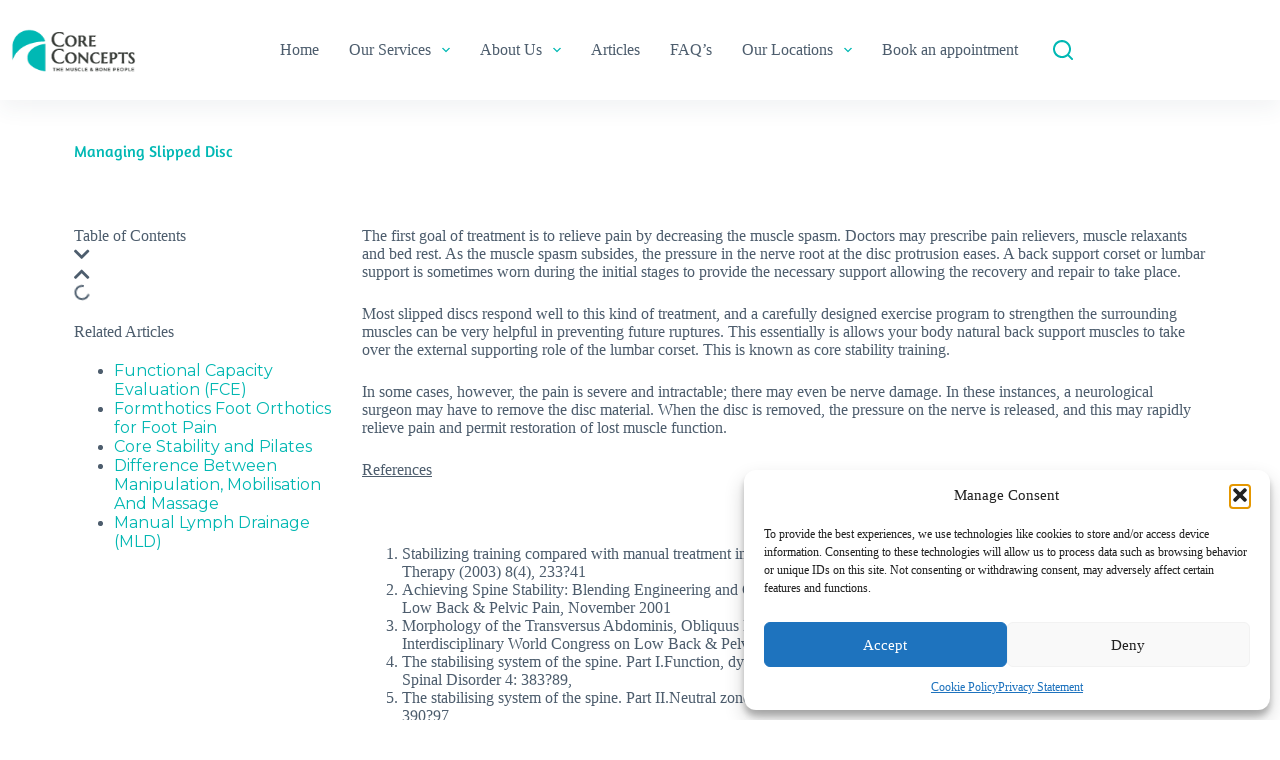

--- FILE ---
content_type: text/html; charset=UTF-8
request_url: https://www.coreconceptsphysio.sg/managing-slipped-disc/
body_size: 30424
content:
<!doctype html>
<html lang="en-US">
<head>
<meta charset="UTF-8">
<meta name="viewport" content="width=device-width, initial-scale=1, maximum-scale=5, viewport-fit=cover">
<link rel="profile" href="https://gmpg.org/xfn/11">
<meta name='robots' content='index, follow, max-image-preview:large, max-snippet:-1, max-video-preview:-1' />
<link rel='preconnect' href='https://www.googletagmanager.com' >
<link rel='preconnect' href='https://amplify.outbrain.com/' >
<link rel='preconnect' href='https://tr.outbrain.com/' >
<!-- Google Tag Manager for WordPress by gtm4wp.com -->
<script data-cfasync="false" data-pagespeed-no-defer>
var gtm4wp_datalayer_name = "dataLayer";
var dataLayer = dataLayer || [];
</script>
<!-- End Google Tag Manager for WordPress by gtm4wp.com -->
<!-- This site is optimized with the Yoast SEO Premium plugin v26.7 (Yoast SEO v26.7) - https://yoast.com/wordpress/plugins/seo/ -->
<title>Managing Slipped Disc - Core Concepts Physiotherapy</title><link rel='preload' href='https://www.coreconceptsphysio.sg/wp-content/uploads/2022/09/Core_Concepts_Logo_mobile.png' as='image'><link rel="preload" href="https://www.coreconceptsphysio.sg/wp-content/uploads/2022/09/Core_Concepts_Logo_mobile.png" as="image" /><link rel="preload" href="https://www.coreconceptsphysio.sg/wp-content/uploads/2021/11/phone.png" as="image" /><link rel='preload' href='https://www.coreconceptsphysio.sg/wp-includes/js/jquery/jquery.min.js?ver=3.7.1' as='script'><link rel='preload' href='https://www.coreconceptsphysio.sg/wp-content/themes/blocksy/static/bundle/main.js?ver=1.9.11' as='script'><link rel='preload' href='https://www.coreconceptsphysio.sg/wp-content/plugins/elementor/assets/lib/animations/animations.min.css' as='style' onload="this.rel='stylesheet';this.removeAttribute('onload');"><link rel='preload' href='https://www.coreconceptsphysio.sg/wp-content/cache/perfmatters/www.coreconceptsphysio.sg/css/treatment.used.css?ver=1741595480' as='style' onload="this.rel='stylesheet';this.removeAttribute('onload');"><link rel="stylesheet" id="perfmatters-used-css" href="https://www.coreconceptsphysio.sg/wp-content/cache/perfmatters/www.coreconceptsphysio.sg/css/treatment.used.css?ver=1741595480" media="all" />
<meta name="description" content="The first goal of treatment is to relieve pain by decreasing the muscle&nbsp;spasm. Doctors may prescribe pain relievers, muscle relaxants and" />
<link rel="canonical" href="https://www.coreconceptsphysio.sg/managing-slipped-disc/" />
<meta property="og:locale" content="en_US" />
<meta property="og:type" content="article" />
<meta property="og:title" content="Managing Slipped Disc" />
<meta property="og:description" content="The first goal of treatment is to relieve pain by decreasing the muscle&nbsp;spasm. Doctors may prescribe pain relievers, muscle relaxants and" />
<meta property="og:url" content="https://www.coreconceptsphysio.sg/managing-slipped-disc/" />
<meta property="og:site_name" content="Core Concepts Physiotherapy" />
<meta property="article:publisher" content="https://www.facebook.com/coreconceptsphysiotherapy/" />
<meta property="article:modified_time" content="2022-08-31T14:35:29+00:00" />
<meta name="twitter:card" content="summary_large_image" />
<meta name="twitter:site" content="@coreconceptssg" />
<script type="application/ld+json" class="yoast-schema-graph">{"@context":"https://schema.org","@graph":[{"@type":"WebPage","@id":"https://www.coreconceptsphysio.sg/managing-slipped-disc/","url":"https://www.coreconceptsphysio.sg/managing-slipped-disc/","name":"Managing Slipped Disc - Core Concepts Physiotherapy","isPartOf":{"@id":"https://www.coreconceptsphysio.sg/#website"},"datePublished":"2011-07-17T00:00:00+00:00","dateModified":"2022-08-31T14:35:29+00:00","description":"The first goal of treatment is to relieve pain by decreasing the muscle&nbsp;spasm. Doctors may prescribe pain relievers, muscle relaxants and","breadcrumb":{"@id":"https://www.coreconceptsphysio.sg/managing-slipped-disc/#breadcrumb"},"inLanguage":"en-US","potentialAction":[{"@type":"ReadAction","target":["https://www.coreconceptsphysio.sg/managing-slipped-disc/"]}]},{"@type":"BreadcrumbList","@id":"https://www.coreconceptsphysio.sg/managing-slipped-disc/#breadcrumb","itemListElement":[{"@type":"ListItem","position":1,"name":"Home","item":"https://www.coreconceptsphysio.sg/"},{"@type":"ListItem","position":2,"name":"Managing Slipped Disc"}]},{"@type":"WebSite","@id":"https://www.coreconceptsphysio.sg/#website","url":"https://www.coreconceptsphysio.sg/","name":"Core Concepts Physiotherapy","description":"Leading Physiotherapy Clinic Group - Core Concepts Singapore","publisher":{"@id":"https://www.coreconceptsphysio.sg/#organization"},"potentialAction":[{"@type":"SearchAction","target":{"@type":"EntryPoint","urlTemplate":"https://www.coreconceptsphysio.sg/?s={search_term_string}"},"query-input":{"@type":"PropertyValueSpecification","valueRequired":true,"valueName":"search_term_string"}}],"inLanguage":"en-US"},{"@type":["Organization","Place"],"@id":"https://www.coreconceptsphysio.sg/#organization","name":"Core Concepts Pte Ltd","url":"https://www.coreconceptsphysio.sg/","logo":{"@id":"https://www.coreconceptsphysio.sg/managing-slipped-disc/#local-main-organization-logo"},"image":{"@id":"https://www.coreconceptsphysio.sg/managing-slipped-disc/#local-main-organization-logo"},"sameAs":["https://www.facebook.com/coreconceptsphysiotherapy/","https://x.com/coreconceptssg","https://www.linkedin.com/company/core-concepts","https://www.youtube.com/user/CoreConceptsGroup","https://www.instagram.com/coreconceptssg/","http://tiktok.com/@coreconceptsphysio"],"address":{"@id":"https://www.coreconceptsphysio.sg/managing-slipped-disc/#local-main-place-address"},"telephone":["+6562263632"],"openingHoursSpecification":[{"@type":"OpeningHoursSpecification","dayOfWeek":["Monday","Tuesday","Wednesday","Thursday","Friday","Saturday","Sunday"],"opens":"09:00","closes":"17:00"}],"email":"enquiry@coreconcepts.com.sg","vatID":"200310951M"},{"@type":"PostalAddress","@id":"https://www.coreconceptsphysio.sg/managing-slipped-disc/#local-main-place-address","streetAddress":"6 Raffles Quay, #11-01","addressLocality":"Singapore","postalCode":"048580","addressCountry":"SG"},{"@type":"ImageObject","inLanguage":"en-US","@id":"https://www.coreconceptsphysio.sg/managing-slipped-disc/#local-main-organization-logo","url":"https://www.coreconceptsphysio.sg/wp-content/uploads/2022/04/CORE-CONCEPTS_LOGO2.png","contentUrl":"https://www.coreconceptsphysio.sg/wp-content/uploads/2022/04/CORE-CONCEPTS_LOGO2.png","width":500,"height":221,"caption":"Core Concepts Pte Ltd"}]}</script>
<meta name="geo.placename" content="Singapore" />
<meta name="geo.region" content="Singapore" />
<!-- / Yoast SEO Premium plugin. -->
<style id='wp-img-auto-sizes-contain-inline-css'>
img:is([sizes=auto i],[sizes^="auto," i]){contain-intrinsic-size:3000px 1500px}
/*# sourceURL=wp-img-auto-sizes-contain-inline-css */
</style>
<link rel='stylesheet' id='blocksy-dynamic-global-css' data-pmdelayedstyle="https://www.coreconceptsphysio.sg/wp-content/uploads/blocksy/css/global.css?ver=01016" media='all' />
<link rel='stylesheet' id='wp-block-library-css' data-pmdelayedstyle="https://www.coreconceptsphysio.sg/wp-includes/css/dist/block-library/style.min.css?ver=551b5e37e2c6b3c2a4c94cb9491daa7e" media='all' />
<link rel='stylesheet' id='visual-portfolio-block-filter-by-category-css' data-pmdelayedstyle="https://www.coreconceptsphysio.sg/wp-content/plugins/visual-portfolio/build/gutenberg/blocks/filter-by-category/style.css?ver=1768385735" media='all' />
<link rel='stylesheet' id='visual-portfolio-block-pagination-css' data-pmdelayedstyle="https://www.coreconceptsphysio.sg/wp-content/plugins/visual-portfolio/build/gutenberg/blocks/pagination/style.css?ver=1768385735" media='all' />
<link rel='stylesheet' id='visual-portfolio-block-sort-css' data-pmdelayedstyle="https://www.coreconceptsphysio.sg/wp-content/plugins/visual-portfolio/build/gutenberg/blocks/sort/style.css?ver=1768385735" media='all' />
<link rel='stylesheet' id='buttonizer_frontend_style-css' data-pmdelayedstyle="https://www.coreconceptsphysio.sg/wp-content/plugins/buttonizer-multifunctional-button-premium/assets/legacy/frontend__premium_only.css?v=8b18ab746035f6b30f3d75d291afd856&#038;ver=6.9" media='all' />
<link rel='stylesheet' id='cmplz-general-css' data-pmdelayedstyle="https://www.coreconceptsphysio.sg/wp-content/plugins/complianz-gdpr/assets/css/cookieblocker.min.css?ver=1768385186" media='all' />
<link rel='stylesheet' id='ivory-search-styles-css' data-pmdelayedstyle="https://www.coreconceptsphysio.sg/wp-content/plugins/add-search-to-menu/public/css/ivory-search.min.css?ver=5.5.13" media='all' />
<link rel='stylesheet' id='crp-style-text-only-css' data-pmdelayedstyle="https://www.coreconceptsphysio.sg/wp-content/plugins/contextual-related-posts/css/text-only.min.css?ver=4.1.0" media='all' />
<link rel='stylesheet' id='megamenu-css' data-pmdelayedstyle="https://www.coreconceptsphysio.sg/wp-content/uploads/maxmegamenu/style.css?ver=920618" media='all' />
<link rel='stylesheet' id='blocksy-fonts-font-source-google-css' href='https://www.coreconceptsphysio.sg/wp-content/cache/perfmatters/www.coreconceptsphysio.sg/fonts/5b284dbc3fad.google-fonts.css' media='all' />
<link rel='stylesheet' id='ct-main-styles-css' data-pmdelayedstyle="https://www.coreconceptsphysio.sg/wp-content/themes/blocksy/static/bundle/main.min.css?ver=2.1.23" media='all' />
<link rel='stylesheet' id='ct-page-title-styles-css' data-pmdelayedstyle="https://www.coreconceptsphysio.sg/wp-content/themes/blocksy/static/bundle/page-title.min.css?ver=2.1.23" media='all' />
<link rel='stylesheet' id='ct-elementor-styles-css' data-pmdelayedstyle="https://www.coreconceptsphysio.sg/wp-content/themes/blocksy/static/bundle/elementor-frontend.min.css?ver=2.1.23" media='all' />
<link rel='stylesheet' id='ct-wpforms-styles-css' data-pmdelayedstyle="https://www.coreconceptsphysio.sg/wp-content/themes/blocksy/static/bundle/wpforms.min.css?ver=2.1.23" media='all' />
<link rel='stylesheet' id='elementor-frontend-css' data-pmdelayedstyle="https://www.coreconceptsphysio.sg/wp-content/plugins/elementor/assets/css/frontend.min.css?ver=3.34.1" media='all' />
<style id='elementor-frontend-inline-css'>
.elementor-kit-808{--e-global-color-primary:#7456F1;--e-global-color-secondary:#5E3FDE;--e-global-color-text:#4D5D6D;--e-global-color-accent:#102136;--e-global-color-3ee9463:#00B8B4;--e-global-typography-primary-font-family:"Roboto";--e-global-typography-primary-font-weight:600;--e-global-typography-secondary-font-family:"Roboto Slab";--e-global-typography-secondary-font-weight:400;--e-global-typography-text-font-family:"Roboto";--e-global-typography-text-font-weight:400;--e-global-typography-accent-font-family:"Roboto";--e-global-typography-accent-font-weight:500;}.elementor-kit-808 e-page-transition{background-color:#FFBC7D;}.elementor-section.elementor-section-boxed > .elementor-container{max-width:1140px;}.e-con{--container-max-width:1140px;}.elementor-widget:not(:last-child){margin-block-end:20px;}.elementor-element{--widgets-spacing:20px 20px;--widgets-spacing-row:20px;--widgets-spacing-column:20px;}{}h1.entry-title{display:var(--page-title-display);}@media(max-width:1024px){.elementor-section.elementor-section-boxed > .elementor-container{max-width:1024px;}.e-con{--container-max-width:1024px;}}@media(max-width:767px){.elementor-section.elementor-section-boxed > .elementor-container{max-width:767px;}.e-con{--container-max-width:767px;}}
.elementor-34828 .elementor-element.elementor-element-19780122{margin-top:0%;margin-bottom:0%;}.elementor-34828 .elementor-element.elementor-element-1e45e298 .elementor-heading-title{font-family:"Amaranth", Sans-serif;line-height:82px;color:#00B8B4;}.elementor-bc-flex-widget .elementor-34828 .elementor-element.elementor-element-345b2b80.elementor-column .elementor-widget-wrap{align-items:flex-start;}.elementor-34828 .elementor-element.elementor-element-345b2b80.elementor-column.elementor-element[data-element_type="column"] > .elementor-widget-wrap.elementor-element-populated{align-content:flex-start;align-items:flex-start;}.elementor-34828 .elementor-element.elementor-element-345b2b80.elementor-column > .elementor-widget-wrap{justify-content:flex-start;}.elementor-34828 .elementor-element.elementor-element-f2f3c82 .elementor-toc__header-title{text-align:start;}.elementor-34828 .elementor-element.elementor-element-f2f3c82 .elementor-toc__header{flex-direction:row;}.elementor-34828 .elementor-element.elementor-element-f2f3c82 .elementor-toc__list-item{font-size:13px;}.elementor-34828 .elementor-element.elementor-element-f2f3c82{--item-text-hover-decoration:underline;--marker-size:0px;}.elementor-34828 .elementor-element.elementor-element-4c76636b .elementor-heading-title{color:#02B7B2;}@media(min-width:768px){.elementor-34828 .elementor-element.elementor-element-345b2b80{width:25%;}.elementor-34828 .elementor-element.elementor-element-309d1c5e{width:75%;}}@media(max-width:1024px){.elementor-34828 .elementor-element.elementor-element-7c09f1e2{text-align:center;}}@media(max-width:767px){.elementor-34828 .elementor-element.elementor-element-19780122{margin-top:15%;margin-bottom:0%;}.elementor-34828 .elementor-element.elementor-element-7c09f1e2{text-align:center;}.elementor-34828 .elementor-element.elementor-element-7c09f1e2 img{width:90vw;height:33vh;object-fit:contain;}.elementor-34828 .elementor-element.elementor-element-1e45e298 > .elementor-widget-container{margin:13% 0% 0% 0%;}.elementor-34828 .elementor-element.elementor-element-1e45e298 .elementor-heading-title{font-size:32px;line-height:1.2em;}}/* Start custom CSS for theme-post-content, class: .elementor-element-3a4e243b */h2 {
--fontFamily: Amaranth,Sans-Serif;
--fontWeight: 700;
--fontSize: 24pt;
--lineHeight: 1;
color: #00B8B4;
}/* End custom CSS */
.elementor-35520 .elementor-element.elementor-element-7bc15fc8 > .elementor-container{max-width:500px;}.elementor-35520 .elementor-element.elementor-element-7bc15fc8{transition:background 0.3s, border 0.3s, border-radius 0.3s, box-shadow 0.3s;}.elementor-35520 .elementor-element.elementor-element-7bc15fc8 > .elementor-background-overlay{transition:background 0.3s, border-radius 0.3s, opacity 0.3s;}.elementor-35520 .elementor-element.elementor-element-786786cf{text-align:center;}.elementor-35520 .elementor-element.elementor-element-786786cf .elementor-heading-title{font-family:"Alfa Slab One", Sans-serif;font-size:28px;text-transform:capitalize;line-height:41px;letter-spacing:1px;color:#183C51;}.elementor-35520 .elementor-element.elementor-element-0b4c17c .elementor-button{background-color:var( --e-global-color-3ee9463 );fill:#F7F54F;color:#F7F54F;}.elementor-35520 .elementor-element.elementor-element-640f031 .elementor-button{background-color:var( --e-global-color-3ee9463 );fill:#F7F54F;color:#F7F54F;}#elementor-popup-modal-35520 .dialog-widget-content{animation-duration:1.2s;background-color:#FFFFFF;box-shadow:2px 8px 23px 3px rgba(0,0,0,0.2);}#elementor-popup-modal-35520{background-color:#00000080;justify-content:center;align-items:center;pointer-events:all;}#elementor-popup-modal-35520 .dialog-message{width:635px;height:764px;align-items:center;}#elementor-popup-modal-35520 .dialog-close-button{display:flex;}#elementor-popup-modal-35520 .dialog-close-button i{color:#333333;}#elementor-popup-modal-35520 .dialog-close-button svg{fill:#333333;}@media(max-width:1024px){.elementor-35520 .elementor-element.elementor-element-786786cf .elementor-heading-title{font-size:24px;line-height:30px;}#elementor-popup-modal-35520 .dialog-message{width:75vw;height:75vh;}}@media(max-width:767px){.elementor-35520 .elementor-element.elementor-element-7bc15fc8{padding:0% 6% 0% 6%;}.elementor-35520 .elementor-element.elementor-element-786786cf > .elementor-widget-container{padding:0% 0% 0% 0%;}#elementor-popup-modal-35520 .dialog-message{width:100vw;height:100vh;}#elementor-popup-modal-35520{align-items:center;}}
/*# sourceURL=elementor-frontend-inline-css */
</style>
<link rel='stylesheet' id='widget-image-css' data-pmdelayedstyle="https://www.coreconceptsphysio.sg/wp-content/plugins/elementor/assets/css/widget-image.min.css?ver=3.34.1" media='all' />
<link rel='stylesheet' id='widget-heading-css' data-pmdelayedstyle="https://www.coreconceptsphysio.sg/wp-content/plugins/elementor/assets/css/widget-heading.min.css?ver=3.34.1" media='all' />
<link rel='stylesheet' id='widget-table-of-contents-css' data-pmdelayedstyle="https://www.coreconceptsphysio.sg/wp-content/plugins/elementor-pro/assets/css/widget-table-of-contents.min.css?ver=3.34.0" media='all' />
<link rel='stylesheet' id='e-animation-fadeIn-css' data-pmdelayedstyle="https://www.coreconceptsphysio.sg/wp-content/plugins/elementor/assets/lib/animations/styles/fadeIn.min.css?ver=3.34.1" media='all' />
<link rel='stylesheet' id='e-popup-css' data-pmdelayedstyle="https://www.coreconceptsphysio.sg/wp-content/plugins/elementor-pro/assets/css/conditionals/popup.min.css?ver=3.34.0" media='all' />
<link rel='stylesheet' id='elementor-icons-css' data-pmdelayedstyle="https://www.coreconceptsphysio.sg/wp-content/plugins/elementor/assets/lib/eicons/css/elementor-icons.min.css?ver=5.45.0" media='all' />
<link rel='stylesheet' id='elementor-gf-roboto-css' href='https://www.coreconceptsphysio.sg/wp-content/cache/perfmatters/www.coreconceptsphysio.sg/fonts/f9405ee02c88.google-fonts.css' media='all' />
<link rel='stylesheet' id='elementor-gf-robotoslab-css' href='https://www.coreconceptsphysio.sg/wp-content/cache/perfmatters/www.coreconceptsphysio.sg/fonts/0c29515a8974.google-fonts.css' media='all' />
<link rel='stylesheet' id='elementor-gf-amaranth-css' href='https://www.coreconceptsphysio.sg/wp-content/cache/perfmatters/www.coreconceptsphysio.sg/fonts/864adbdec883.google-fonts.css' media='all' />
<link rel='stylesheet' id='elementor-gf-alfaslabone-css' href='https://www.coreconceptsphysio.sg/wp-content/cache/perfmatters/www.coreconceptsphysio.sg/fonts/55ebb17e2839.google-fonts.css' media='all' />
<link rel='stylesheet' id='elementor-icons-shared-0-css' data-pmdelayedstyle="https://www.coreconceptsphysio.sg/wp-content/plugins/elementor/assets/lib/font-awesome/css/fontawesome.min.css?ver=5.15.3" media='all' />
<link rel='stylesheet' id='elementor-icons-fa-solid-css' data-pmdelayedstyle="https://www.coreconceptsphysio.sg/wp-content/plugins/elementor/assets/lib/font-awesome/css/solid.min.css?ver=5.15.3" media='all' />
<noscript>
<style type="text/css">
.vp-portfolio__preloader-wrap{display:none}.vp-portfolio__filter-wrap,.vp-portfolio__items-wrap,.vp-portfolio__pagination-wrap,.vp-portfolio__sort-wrap{opacity:1;visibility:visible}.vp-portfolio__item .vp-portfolio__item-img noscript+img,.vp-portfolio__thumbnails-wrap{display:none}
</style>
</noscript>
<style>.cmplz-hidden {
display: none !important;
}</style>
<!-- Google Tag Manager for WordPress by gtm4wp.com -->
<!-- GTM Container placement set to automatic -->
<script data-cfasync="false" data-pagespeed-no-defer>
var dataLayer_content = {"browserName":"","browserVersion":"","browserEngineName":"","browserEngineVersion":"","osName":"","osVersion":"","deviceType":"bot","deviceManufacturer":"","deviceModel":""};
dataLayer.push( dataLayer_content );
</script>
<script data-wpfc-render="false">(function(){let events=["mouseover", "mousemove", "wheel", "scroll", "touchstart", "touchmove"];let fired = false;events.forEach(function(event){window.addEventListener(event, function(){if(fired === false){fired = true;
(function(w,d,s,l,i){w[l]=w[l]||[];w[l].push({'gtm.start':
new Date().getTime(),event:'gtm.js'});var f=d.getElementsByTagName(s)[0],
j=d.createElement(s),dl=l!='dataLayer'?'&l='+l:'';j.async=true;j.src=
'//www.googletagmanager.com/gtm.js?id='+i+dl;f.parentNode.insertBefore(j,f);
})(window,document,'script','dataLayer','GTM-T5STCTJ7');
}},{once: true});});})();</script>
<!-- End Google Tag Manager for WordPress by gtm4wp.com --><noscript><link rel='stylesheet' data-pmdelayedstyle="https://www.coreconceptsphysio.sg/wp-content/themes/blocksy/static/bundle/no-scripts.min.css" type='text/css'></noscript>
<meta name="generator" content="Elementor 3.34.1; features: additional_custom_breakpoints; settings: css_print_method-internal, google_font-enabled, font_display-auto">
<style>
.e-con.e-parent:nth-of-type(n+4):not(.e-lazyloaded):not(.e-no-lazyload),
.e-con.e-parent:nth-of-type(n+4):not(.e-lazyloaded):not(.e-no-lazyload) * {
background-image: none !important;
}
@media screen and (max-height: 1024px) {
.e-con.e-parent:nth-of-type(n+3):not(.e-lazyloaded):not(.e-no-lazyload),
.e-con.e-parent:nth-of-type(n+3):not(.e-lazyloaded):not(.e-no-lazyload) * {
background-image: none !important;
}
}
@media screen and (max-height: 640px) {
.e-con.e-parent:nth-of-type(n+2):not(.e-lazyloaded):not(.e-no-lazyload),
.e-con.e-parent:nth-of-type(n+2):not(.e-lazyloaded):not(.e-no-lazyload) * {
background-image: none !important;
}
}
</style>
<style type="text/css">
/* If html does not have either class, do not show lazy loaded images. */
html:not(.vp-lazyload-enabled):not(.js) .vp-lazyload {
display: none;
}
</style>
<link rel="icon" href="https://www.coreconceptsphysio.sg/wp-content/uploads/2021/10/cropped-CREATIVEANS_CORE-CONCEPTS_LOGO-DESIGN_FA_20210706-32x32.png" sizes="32x32" />
<link rel="icon" href="https://www.coreconceptsphysio.sg/wp-content/uploads/2021/10/cropped-CREATIVEANS_CORE-CONCEPTS_LOGO-DESIGN_FA_20210706-192x192.png" sizes="192x192" />
<link rel="apple-touch-icon" href="https://www.coreconceptsphysio.sg/wp-content/uploads/2021/10/cropped-CREATIVEANS_CORE-CONCEPTS_LOGO-DESIGN_FA_20210706-180x180.png" />
<meta name="msapplication-TileImage" content="https://www.coreconceptsphysio.sg/wp-content/uploads/2021/10/cropped-CREATIVEANS_CORE-CONCEPTS_LOGO-DESIGN_FA_20210706-270x270.png" />
<style id="wp-custom-css">
:root {
--cc-yellow: #F7F54F;
--cc-green: #02B7B2;
--cc-green1: #00b8b4;
}
.cc-green-color {
color: var(--cc-green);
}
.cc-green1-color {
color: var(--cc-green1);
}
.cc-yellow-color {
color: var(--cc-yellow);
}
.has-large-font-size {
font-size: 20px;
}
.has-extra-large-font-size {
font-size: 24px;
}
/* custom fixes */
#subscribe-to-our-newsletter {
color: var(--cc-yellow);
font-size: 25px;
}	
.crp_title {
font-family: 'Montserrat';
color: var(--cc-green);
}
.ct-service-box:hover p,
.ct-service-box:hover h3,
.ct-service-box:hover .fas {
color: #fff;
transition: color .3s;
}
.elementor-toggle .elementor-tab-title
{
border:none;
}
.elementor-822 .elementor-element.elementor-element-36d17fa .elementor-image-carousel-caption {
text-align: center;
color: #000000;
margin-top: -32px;
background: var(--cc-yellow)!important;
z-index: 1;
position: absolute;
border-radius: 61px 61px 30px 30px;
height: 32px;
padding: 5px;
width: 100%;
}
/* li.menu-item.menu-item-type-post_type.menu-item-object-page.menu-item a {
font-size: x-small;
} */
.hero-section {
display: none;
}
[data-header*="type-1"] #offcanvas {
--side-panel-width: 100%!important;
}
.elementor-822 .elementor-element.elementor-element-e5909b9:not(.elementor-motion-effects-element-type-background), .elementor-822 .elementor-element.elementor-element-e5909b9 > .elementor-motion-effects-container > .elementor-motion-effects-layer {
background-color: #ffffff;
}
.elementor-element-e5909b9 div svg path .elementor-shape .elementor-shape-fill {
fill: #00b8b4!important;
}
#block-7 h3 {
color: var(--cc-yellow);
font-size: 30px;
}
#wpforms-1194-field_2
{
border: none;
border-bottom: 1px solid #fff;
font-family: 'Montserrat';
font-weight: 600;
}
#wpforms-1194-field_2::placeholder { 
color: #fff;
opacity: 1; 
}
#wpforms-submit-1194{
font-size: 16px;
font-weight: 700;
fill: #000000;
color: #000000;
background-color: var(--cc-yellow);
border-radius: 23px 23px 23px 23px;
padding: 12px 23px 12px 23px;
width: 100%;
}
#block-4 a.wp-block-button__link {
color: #fff;
border-color: #fff;
border-radius: 20px;
}
[data-footer*="type-1"] [data-id="socials"].ct-footer-socials [data-color="custom"] {
--icon-color: #ffffff;
}
.ct-footer-copyright {
color: #fff;
}
.widget-menu a {
color: #fff;
}
.ct-footer [data-column="widget-area-2"]
{
--horizontal-alignment: auto!important;
margin: 10px;
}
[data-header*="type-1"] #offcanvas > section {
background-color: var(--cc-green1);
}
.ct-close-button {
display: flex;
align-items: center;
justify-content: center;
position: var(--position, relative);
z-index: var(--z-index, initial);
top: var(--top, initial);
right: var(--right, -10px);
cursor: pointer;
margin-left: 0;
width: var(--closeButtonSize, 33px);
height: var(--closeButtonSize, 33px);
border-radius: var(--closeButtonRadius, 5px);
background: none;
transition: background 0.3s ease-out;
--icon-size: 12px;
--icon-color: rgba(255, 255, 255, 0.7);
}
[data-header*="type-1"] #offcanvas {
--side-panel-width: 100vw;
}
img.icone-design {
margin: 0 10px;
}
.custome-create-btn
{
width: 100%;
text-align: center;  
padding: 10px 1px;
color:#fff;
background: none;
border: 2px solid #fff;
border-radius: 10px;
font-weight: 700;
}
.custome-create-btn:hover
{
color: #000000;
background-color: var(--cc-yellow);
border-color: var(--cc-yellow);
}
.center-data-set li.elementor-icon-list-item {
padding-left: 20%;
padding-right: 20%;
}
.swiper-container-horizontal>.swiper-pagination-bullets .swiper-pagination-bullet
{
height: 3px;   
width: 30px; 
border-radius: 5px;
}
[data-vp-layout=slider] .vp-portfolio__items-bullets>.swiper-pagination-bullet.swiper-pagination-bullet-active
{
color:var(--cc-green1);
}
.entry-content h2
{
margin-top:0px;
}
.vp-portfolio__items-style-default .vp-portfolio__item-meta-categories .vp-portfolio__item-meta-category a
{
FONT-WEIGHT: 900;
COLOR: black;
font-family: 'Montserrat';
text-transform: capitalize;
font-size: 16px;
}
.vp-portfolio__items-style-default .vp-portfolio__item-meta-title {
font-family: 'Montserrat';
}
.vp-portfolio__items-style-default .vp-portfolio__item a{
color:var(--cc-green1);
font-family: 'Montserrat';
}   
.vp-portfolio__items-style-default .vp-portfolio__item-meta-inline {
FONT-WEIGHT: 700!important;
}
.vp-portfolio__items-style-default .vp-portfolio__item-meta-excerpt
{
font-family: 'Montserrat';
font-weight:700;
color:#000;
}
.vp-portfolio__items-style-default .vp-portfolio__item-meta>:last-child
{
font-family: 'Montserrat';
font-weight:700;
}
.elementor-822 .elementor-element.elementor-element-1e9fb5f .elementor-toggle-title {
font-size: 16px;
display: inline-flex;
}
/* .green-color-curve > .elementor-shape .elementor-shape-fill 
{
fill: var(--cc-green1); 
} */
.ct-container-full
{
padding-bottom:0px;
}
.elementor-toggle-title {
color: var(--cc-green1);
font-size: 17px;
}
input[type='search']
{
border-color: #e7ebee00;
}
.ct-icon {
fill: var(--cc-green1); 
}
/* li.menu-item.menu-item-type-post_type.menu-item-object-page.menu-item a
{
font-size:large;
} */
.mobile-menu [class*='children']>ul a {
/* font-size: var(--mobile-menu-child-size, 26px); */
font-size: revert;
font-weight:600;
}
.mobile-menu li a {
font-size:medium;
font-weight:600;
}
.mobile-menu .ct-icon, .ct-toggle-close .ct-icon {
fill: white; 
}
.sidenav {
height: 100%;
width: 200px;
position: fixed;
z-index: 1;
top: 0;
left: 0;
background-color: #111;
overflow-x: hidden;
padding-top: 20px;
}
/* Style the sidenav links and the dropdown button */
.sidenav a, .dropdown-btn {
padding: 6px 8px 6px 16px;
text-decoration: none;
font-size: medium;
font-weight:600;
color: #818181;
display: block;
border: none;
background: none;
width: 100%;
text-align: left;
cursor: pointer;
outline: none;
}
/* On mouse-over */
.sidenav a:hover, .dropdown-btn:hover {
color: #f1f1f1;
}
/* Main content */
.main {
margin-left: 200px; /* Same as the width of the sidenav */
font-size: 20px; /* Increased text to enable scrolling */
padding: 0px 10px;
}
/* Add an active class to the active dropdown button */
.active {
background-color: green;
color: white;
}
/* Dropdown container (hidden by default). Optional: add a lighter background color and some left padding to change the design of the dropdown content */
.dropdown-container {
display: none;
background-color: #262626;
padding-left: 8px;
}
/* Optional: Style the caret down icon */
.fa-caret-down {
float: right;
padding-right: 8px;
}
/* Some media queries for responsiveness */
@media screen and (max-height: 450px) {
.sidenav {padding-top: 15px;}
.sidenav a {font-size: 18px;}
}
.wpforms-container:not(.wpforms-container-full) .wpforms-field-label {
font-weight: 900;
color: #000;
}
.gray {
border: none;
border-bottom: 1px solid #606060;
}
.wpforms-container .wpforms-form .wpforms-field>* {
border: none;
}
[type="submit"]
{
border-radius: 40px;
padding: 22px;
color: var(--cc-green1);
background: #fff;
font-weight: 800;
}
[type="submit"]:hover{
border-radius: 40px;
padding: 22px;
color: var(--cc-green1);
background: #fff;
font-weight: 800;
border:2px solid var(--cc-green1);
}
.elementor-822 .elementor-element.elementor-element-1e9fb5f .elementor-toggle-icon {
display: flex;
}
.elementor-822 .elementor-element.elementor-element-1e9fb5f .elementor-toggle-title {
font-size: 16px;
display: inline-flex;
width: 90%;
}
.fa, .fas {
font-family: "Font Awesome 5 Free";
font-weight: 700;
font-size: 18px;
}
.vp-portfolio__item-meta-date .vp-svg-icon
{
display:none;
}
.vp-portfolio__items-style-default .vp-portfolio__item-meta-inline>* {
margin-left: 7px;
}
.vp-portfolio__item-meta-read-more:after {
font-family: "Font Awesome 5 Free";
content: "\01F862";
display: inline-block;
padding-right: 3px;
vertical-align: middle;
font-weight: 900;
padding-left: 8px;
font-size: large;
}
.fa-whatsapp:before {
content: "\f232";
font-size: 28px;
}
.fa-phone-alt:before {
content: "\f879";
font-size: 25px;
}
.wharsapp-btn .elementor-button-text {
padding: 7px;
}
.phone-btn .entor-button-text {
padding: 7px;
}
.wpforms-container .wpforms-field-label {
float: left;
}
.wpforms-container .wpforms-submit-container {
float: left;
}
[data-vp-layout=slider] .vp-portfolio__items-arrow-prev {
left: 0;
}
[data-vp-layout=slider] .vp-portfolio__items-arrow {
position: relative;
display: -webkit-box;
display: -ms-flexbox;
display: inline;
padding: 14px;
/* -webkit-box-align: center; */
-ms-flex-align: center;
/* align-items: center; */
-webkit-box-pack: center;
-ms-flex-pack: center;
justify-content: center;
top: 50%;
width: var(--vp-layout-slider--arrows__width);
height: var(--vp-layout-slider--arrows__height);
margin-top: calc(-1*var(--vp-layout-slider--arrows__height)/2);
color: #00b9b4;
cursor: pointer;
background-color: #fff;
border: 1px solid;
margin-right: 20px;
border-radius: var(--vp-layout-slider--arrows__border-radius);
-webkit-box-shadow: var(--vp-layout-slider--arrows__box-shadow);
box-shadow: var(--vp-layout-slider--arrows__box-shadow);
opacity: var(--vp-layout-slider--arrows__opacity);
-webkit-transition: var(--vp-layout-slider__transition-duration) opacity var(--vp-layout-slider__transition-easing),var(--vp-layout-slider__transition-duration) box-shadow var(--vp-layout-slider__transition-easing);
-o-transition: var(--vp-layout-slider__transition-duration) opacity var(--vp-layout-slider__transition-easing),var(--vp-layout-slider__transition-duration) box-shadow var(--vp-layout-slider__transition-easing);
transition: var(--vp-layout-slider__transition-duration) opacity var(--vp-layout-slider__transition-easing),var(--vp-layout-slider__transition-duration) box-shadow var(--vp-layout-slider__transition-easing);
will-change: opacity,box-shadow;
z-index: 1;
}
.vp-portfolio__items-wrap.swiper-container.swiper-container-initialized.swiper-container-horizontal.swiper-container-ios {
text-align: center!important;
padding-bottom: 20px!important;
}
.vp-id-2892 .vp-portfolio__items-style-default {
--vp-items-style-default--image__border-radius: 25px;
margin-bottom: 10px;
}
.vp-filter__style-dropdown select
{
color:#00b8b4;
font-weight:800;
}
.vp-filter__style-dropdown select:hover, .vp-filter__style-dropdown select:focus {
color: #00b8b4;
background-color: #ffffff;
border: 1px solid;
}
.location-btn
{
width: 100%;
text-align: center;  
padding: 10px 1px;
color: #00b8b4;
background: none;
border: 2px solid #00b8b4;
border-radius: 10px;
font-weight: 700;
}
.location-btn:hover
{
width: 100%;
text-align: center;  
padding: 10px 1px;
color: #fff;
background: #00b8b4;
border: 2px solid #00b8b4;
border-radius: 10px;
font-weight: 700;
}
.ti-widget.ti-goog .ti-review-item>[class$=inner] {
border-style: solid !important;
border-color: #00b8b4!important;
background: #ffffff !important;
border-radius: 20px !important;
padding: 15px !important;
margin: 20px !important;
display: block;
}
.ti-widget.ti-goog .ti-controls-dots .active
{
background-color: #00b8b4;
}
.ti-widget.ti-goog .ti-controls-dots .dot
{
width: 30px;
height:3px;
}
.wpforms-container .wpforms-field {
padding-bottom: 0px;
}
.wpforms-container .wpforms-form .wpforms-field>* {
max-width: 100%;
padding: 0px;
}
#wpforms-form-306 input::-webkit-input-placeholder,#wpforms-form-306 textarea::-webkit-input-placeholder
{
color: #4d5d6d!important;
font-weight:800;
font-size:14px;
}
.wpforms-container:not(.wpforms-container-full) .wpforms-field-label
{
font-size:medium;
}
[data-header*="type-1"] [data-id="socials"].ct-header-socials [data-color="custom"] {
--background-color: #ffffff;
--background-hover-color:#000000;
}
.mobile-menu[data-type*="type-2"] ul li {
border-bottom: none;
}
.mobile-menu li a {
text-transform: capitalize;
}
select, textarea, input[type='url'], input[type='tel'], input[type='text'], input[type='date'], input[type='email'], input[type='number'], input[type='password'], .ct-widget select, fieldset .wc-stripe-elements-field {
color: #00b8b4!important;
font-weight:800;
font-size:18px;
}
#wpforms-1194-field_2
{
color: #fff!important;
font-weight:600;
font-size:14px;
}
#wpforms-form-1194>.wpforms-submit-container
{
width: 100%;
margin-top:10px;
}
.elementor-822 .elementor-element.elementor-element-62a2139 .elementor-toggle-title {
font-size: 16px;
display: flex;
}
[data-header*="type-1"] .ct-header [data-transparent-row="yes"] [data-id="menu"] > ul > li > a {
--linkInitialColor: rgb(0 0 0 / 75%);
}
[data-device='desktop'][data-transparent]
{
position: relative;
}
[data-vertical-spacing*='top'] {
padding-top: 0px;
}
[data-header*="type-1"] .ct-header [data-transparent-row="yes"] [data-id="menu"] > ul > li > a {
--linkHoverColor: #00b8b4;
}
.wp-block-button.is-style-outline .wp-block-button__link:hover
{
background-color:#ffffff;
color:#00b8b4!important;
}
.ti-widget.ti-goog .ti-review-item>[class$=inner] {
border: 1px solid #00b8b4!important;
}
.strock-font
{
-webkit-text-stroke: 0.5px black;
}
.ct-icon, .ct-icon-container svg {
//    fill: var(--cc-green1);
}
input[type='search']
{
font-weight:600;
color:#666;
}
@media screen and (min-width: 600px) {
.site-logo-container img {
height: 65px;
}
[data-header*="type-1"] .ct-header [data-id="logo"] .site-logo-container {
--logo-max-height: 100%;
}
}
.ct-trending-block
{
display:none;
}
.ct-footer-socials svg.ct-icon
{
fill:#fff;
}
.ct-footer-socials svg.ct-icon:hover
{
fill: var(--cc-green1);
}
[data-footer*="type-1"] footer.ct-footer {
background-color: #00b8b4;
}
td:nth-child(2) {
width: 20%;
}
nav[class*="menu"] li a.ct-highlight, nav[class*="menu"] li[class*="current-menu-"]>a {
color: #00B8B4;
font-weight:700;
}
nav[class*="menu"] li a:hover, nav[class*="menu"]>ul>li:hover>a {
color: #00b8b4;
font-weight:700;
}
@media only screen and (min-width: 769px) and (max-width: 1500px)
{
#mega-menu-wrap-footer #mega-menu-footer[data-effect="fade_up"] li.mega-menu-item.mega-toggle-on > ul.mega-sub-menu
{
background: var(--cc-yellow)!important;
color:#00b8b4;
font-weight: 700;
}
#mega-menu-wrap-footer #mega-menu-footer > li.mega-menu-flyout ul.mega-sub-menu li.mega-menu-item a.mega-menu-link:hover{
font-weight: 700;
color: #00b8b4;
}
#mega-menu-wrap-footer #mega-menu-footer > li.mega-menu-flyout ul.mega-sub-menu li.mega-menu-item a.mega-menu-link:focus{
font-weight: 700;
color: #00b8b4;
}
#mega-menu-wrap-footer #mega-menu-footer > li.mega-menu-item.mega-toggle-on {
background: var(--cc-yellow);
font-weight: 700;
}
nav[class*="menu"] li a:hover, nav[class*="menu"]>ul>li:hover>a {
color: #00b8b4!important;
font-weight: 700;
}
.ct-header nav[class*="menu"] li a.ct-highlight, nav[class*="menu"] li[class*="current-menu-"]>a {
color: #00b8b4;
font-weight: 700;
}	
}
/* nav[class*="menu"] li a:hover, nav[class*="menu"]>ul>li:hover>a {
color: var(--cc-yellow)!important;
font-weight: 700;
} */
.vp-pagination__style-minimal[data-vp-pagination-type=paged] .vp-pagination__item-active>img+span {
background-color: #00b8b4;
}
.vp-pagination__style-minimal .vp-pagination__item>*
{
color: #00b8b4;
font-weight: 700;
}
@media only screen and (max-width:768px)
{
.ct-header nav[class*="menu"] li a.ct-highlight, nav[class*="menu"] li[class*="current-menu-"]>a {
color: var(--cc-yellow);
font-weight: 700;
}
nav[class*="menu"] li a:hover, nav[class*="menu"]>ul>li:hover>a {
color: var(--cc-yellow)!important;
font-weight: 700;
}
.ct-close-button svg {
fill: #fff;
}
}
@media only screen and (min-width:769px)
{
#mega-menu-wrap-footer #mega-menu-footer > li.mega-menu-item > a.mega-menu-link:hover {
background: var(--cc-yellow)!important;
color: #00b8b4;
font-weight: 700;
border-color: var(--cc-yellow);
}
#mega-menu-wrap-footer #mega-menu-footer > li.mega-menu-flyout ul.mega-sub-menu li.mega-menu-item a.mega-menu-link {
display: block;
background: rgb(0 184 180);
color: #fff;
font-family: inherit;
font-size: 12px;
font-weight: 700;
}
#mega-menu-wrap-footer #mega-menu-footer > li.mega-menu-flyout ul.mega-sub-menu li.mega-menu-item a.mega-menu-link:hover, #mega-menu-wrap-footer #mega-menu-footer > li.mega-menu-flyout ul.mega-sub-menu li.mega-menu-item a.mega-menu-link:focus {
background: rgb(0 184 180);
text-decoration: none;
color: var(--cc-yellow);
font-weight: 700;
}
#mega-menu-wrap-footer #mega-menu-footer > li.mega-menu-item.mega-toggle-on > a.mega-menu-link {
font-weight: 800;
background-color: var(--cc-yellow);
color: #00b8b4;
}
#mega-menu-wrap-footer #mega-menu-footer li.mega-menu-item > ul.mega-sub-menu {
height: 293px;
overflow-x: scroll;
}
}
.location-btn-active
{
background-color:#00b8b4;
color:#fff
}
.is-search-content {
display: none;
}
.is-ajax-search-details .is-title a, .is-ajax-search-post .is-title a {
color: #000000;
font-weight: 600;
}
#is-ajax-search-result-22164 .is-highlight {
background-color: #ffffff !important;
font-weight: bold;
font-size: medium;
}
.is-form-id-22164 .is-search-submit:focus, .is-form-id-22164 .is-search-submit:hover, .is-form-id-22164 .is-search-submit, .is-form-id-22164 .is-search-icon {
color: #00b8b4 !important;
background-color: #ffffff !important;
border-radius: 40px;
}
.is-form-style.is-form-style-3 input.is-search-input {
border-right: 0!important;
border-radius: 30px;
}
.is-form-style {
line-height: 1;
position: relative;
padding: 0!important;
border: 1px solid #fff;
background-color: #fff;
border-radius: 20px;
}
.is-form-style input.is-search-submit, .is-search-icon
{
border: 1px solid #fff;
}
.simplebar-content-wrapper {
border-radius: 10px!important;
box-shadow: rgb(100 100 111 / 20%) 0px 7px 29px 0px!important;
}
div.is-ajax-search-details, div.is-ajax-search-result
{    background: none!important;
}
#mega-menu-wrap-footer #mega-menu-footer > li.mega-menu-flyout ul.mega-sub-menu li.mega-menu-item a.mega-menu-link:hover
{
font-weight:700;
}
.vp-portfolio.vp-portfolio__ready .vp-portfolio__items-wrap, .vp-portfolio.vp-portfolio__ready .vp-portfolio__thumbnails-wrap, .vp-portfolio.vp-portfolio__ready .vp-portfolio__layout-elements {
visibility: visible;
opacity: 1;
padding-bottom: 20px!important;
text-align: center!important;
}
.portfolio h4 {
color: #00b8b4;
}
.ct-comments
{
display:none;
}
.ct-social-box a {
margin-left: 0px;
}
.wpforms-confirmation-container p {
font-size: medium;
font-family: 'Montserrat';
text-align: center;
}
.elementor-1293 .elementor-element.elementor-element-72f4ea1 .elementor-spacer-inner {
height: 33px;
}
#search-modal input {
color: #000;
}
.wp-image-1635
{
width:20px!important;
height:auto!important;
}
@media screen and (max-width: 375px) {
@supports (-webkit-touch-callout: none) {
[data-column='end']>[data-items='primary'] {
justify-content: normal;
}
.wp-image-phone,.wp-image-whatsapp
{
width:27px!important;
}
.ct-social-box
{
flex-wrap: nowrap!important;
}
}
[data-column='end']>[data-items='primary'] {
justify-content: normal;
}
.wp-image-phone,.wp-image-whatsapp
{
width:27px!important;
}
.ct-social-box
{
flex-wrap: nowrap!important;
}
}
@media (min-width:375px){
[data-column='end']>[data-items='primary'] {
justify-content: normal;
}
.wp-image-phone,.wp-image-whatsapp
{
width:27px!important;
}
.ct-social-box
{
flex-wrap: nowrap!important;
}
}
.wharsapp-btn {
min-width:50px
}
[data-header*="type-1"] #search-modal {
--linkInitialColor: #ffffff;
--form-text-initial-color: #ffffff;
--form-text-focus-color: #ffffff;
background-image: linear-gradient(
135deg
,hsl(180deg 51% 52%) 0%,hsl(180deg 51% 52%) 100%);
background-color: hsl(180deg 51% 52%);
}
/* adjust the colour the Yoast Business Entry at the footer */
.wpseo-business-name {
color: var(--cc-yellow);
}		</style>
<style type="text/css">/** Mega Menu CSS: fs **/</style>
<style type="text/css">
#is-ajax-search-result-22164 .is-ajax-search-post,                        
#is-ajax-search-result-22164 .is-show-more-results,
#is-ajax-search-details-22164 .is-ajax-search-items > div {
background-color: #ffffff !important;
}
#is-ajax-search-result-22164 .is-ajax-search-post:hover,
#is-ajax-search-result-22164 .is-show-more-results:hover,
#is-ajax-search-details-22164 .is-ajax-search-tags-details > div:hover,
#is-ajax-search-details-22164 .is-ajax-search-categories-details > div:hover {
background-color: #ffffff !important;
}
#is-ajax-search-result-22164 .is-ajax-term-label,
#is-ajax-search-details-22164 .is-ajax-term-label,
#is-ajax-search-result-22164,
#is-ajax-search-details-22164 {
color: #00b8b4 !important;
}
#is-ajax-search-result-22164 a,
#is-ajax-search-details-22164 a:not(.button) {
color: #0a0a0a !important;
}
#is-ajax-search-details-22164 .is-ajax-woocommerce-actions a.button {
background-color: #0a0a0a !important;
}
.is-form-id-22164 .is-search-submit:focus,
.is-form-id-22164 .is-search-submit:hover,
.is-form-id-22164 .is-search-submit,
.is-form-id-22164 .is-search-icon {
color: #00b8b4 !important;            background-color: #ffffff !important;            			}
.is-form-id-22164 .is-search-submit path {
fill: #00b8b4 !important;            	}
.is-form-style-1.is-form-id-22164 .is-search-input:focus,
.is-form-style-1.is-form-id-22164 .is-search-input:hover,
.is-form-style-1.is-form-id-22164 .is-search-input,
.is-form-style-2.is-form-id-22164 .is-search-input:focus,
.is-form-style-2.is-form-id-22164 .is-search-input:hover,
.is-form-style-2.is-form-id-22164 .is-search-input,
.is-form-style-3.is-form-id-22164 .is-search-input:focus,
.is-form-style-3.is-form-id-22164 .is-search-input:hover,
.is-form-style-3.is-form-id-22164 .is-search-input,
.is-form-id-22164 .is-search-input:focus,
.is-form-id-22164 .is-search-input:hover,
.is-form-id-22164 .is-search-input {
border-color: #ffffff !important;                                background-color: #ffffff !important;			}
</style>
<noscript><style>.perfmatters-lazy[data-src]{display:none !important;}</style></noscript><style>body .perfmatters-lazy-css-bg:not([data-ll-status=entered]),body .perfmatters-lazy-css-bg:not([data-ll-status=entered]) *,body .perfmatters-lazy-css-bg:not([data-ll-status=entered])::before,body .perfmatters-lazy-css-bg:not([data-ll-status=entered])::after{background-image:none!important;will-change:transform;transition:opacity 0.025s ease-in,transform 0.025s ease-in!important;}</style>	</head>
<body data-rsssl=1 data-cmplz=1 class="wp-singular treatment-template-default single single-treatment postid-26466 wp-custom-logo wp-embed-responsive wp-theme-blocksy eio-default blocksy mega-menu-footer elementor-default elementor-kit-808 elementor-page-34828 ct-elementor-default-template" data-link="type-2" data-prefix="treatment_single" data-header="type-1:sticky" data-footer="type-1:reveal" itemscope="itemscope" itemtype="https://schema.org/Blog">
<!-- GTM Container placement set to automatic -->
<!-- Google Tag Manager (noscript) -->
<noscript><iframe src="https://www.googletagmanager.com/ns.html?id=GTM-T5STCTJ7" height="0" width="0" style="display:none;visibility:hidden" aria-hidden="true"></iframe></noscript>
<!-- End Google Tag Manager (noscript) --><a class="skip-link screen-reader-text" href="#main">Skip to content</a><div class="ct-drawer-canvas" data-location="start">
<div id="search-modal" class="ct-panel" data-behaviour="modal" role="dialog" aria-label="Search modal" inert>
<div class="ct-panel-actions">
<button class="ct-toggle-close" data-type="type-1" aria-label="Close search modal">
<svg class="ct-icon" width="12" height="12" viewBox="0 0 15 15"><path d="M1 15a1 1 0 01-.71-.29 1 1 0 010-1.41l5.8-5.8-5.8-5.8A1 1 0 011.7.29l5.8 5.8 5.8-5.8a1 1 0 011.41 1.41l-5.8 5.8 5.8 5.8a1 1 0 01-1.41 1.41l-5.8-5.8-5.8 5.8A1 1 0 011 15z"/></svg>				</button>
</div>
<div class="ct-panel-content">
<form role="search" method="get" class="ct-search-form"  action="https://www.coreconceptsphysio.sg/" aria-haspopup="listbox" data-live-results="thumbs">
<input 
type="search" class="modal-field"		placeholder="Search"
value=""
name="s"
autocomplete="off"
title="Search for..."
aria-label="Search for..."
>
<div class="ct-search-form-controls">
<button type="submit" class="wp-element-button" data-button="icon" aria-label="Search button">
<svg class="ct-icon ct-search-button-content" aria-hidden="true" width="15" height="15" viewBox="0 0 15 15"><path d="M14.8,13.7L12,11c0.9-1.2,1.5-2.6,1.5-4.2c0-3.7-3-6.8-6.8-6.8S0,3,0,6.8s3,6.8,6.8,6.8c1.6,0,3.1-0.6,4.2-1.5l2.8,2.8c0.1,0.1,0.3,0.2,0.5,0.2s0.4-0.1,0.5-0.2C15.1,14.5,15.1,14,14.8,13.7z M1.5,6.8c0-2.9,2.4-5.2,5.2-5.2S12,3.9,12,6.8S9.6,12,6.8,12S1.5,9.6,1.5,6.8z"/></svg>
<span class="ct-ajax-loader">
<svg viewBox="0 0 24 24">
<circle cx="12" cy="12" r="10" opacity="0.2" fill="none" stroke="currentColor" stroke-miterlimit="10" stroke-width="2"/>
<path d="m12,2c5.52,0,10,4.48,10,10" fill="none" stroke="currentColor" stroke-linecap="round" stroke-miterlimit="10" stroke-width="2">
<animateTransform
attributeName="transform"
attributeType="XML"
type="rotate"
dur="0.6s"
from="0 12 12"
to="360 12 12"
repeatCount="indefinite"
/>
</path>
</svg>
</span>
</button>
<input type="hidden" name="ct_post_type" value="post:page">
<input type="hidden" value="78c4304ed6" class="ct-live-results-nonce">	</div>
<div class="screen-reader-text" aria-live="polite" role="status">
No results		</div>
</form>
</div>
</div>
<div id="offcanvas" class="ct-panel ct-header" data-behaviour="left-side" role="dialog" aria-label="Offcanvas modal" inert=""><div class="ct-panel-inner">
<div class="ct-panel-actions">
<button class="ct-toggle-close" data-type="type-1" aria-label="Close drawer">
<svg class="ct-icon" width="12" height="12" viewBox="0 0 15 15"><path d="M1 15a1 1 0 01-.71-.29 1 1 0 010-1.41l5.8-5.8-5.8-5.8A1 1 0 011.7.29l5.8 5.8 5.8-5.8a1 1 0 011.41 1.41l-5.8 5.8 5.8 5.8a1 1 0 01-1.41 1.41l-5.8-5.8-5.8 5.8A1 1 0 011 15z"/></svg>
</button>
</div>
<div class="ct-panel-content" data-device="desktop"><div class="ct-panel-content-inner"></div></div><div class="ct-panel-content" data-device="mobile"><div class="ct-panel-content-inner">
<nav
class="mobile-menu menu-container has-submenu"
data-id="mobile-menu" data-interaction="click" data-toggle-type="type-1" data-submenu-dots="yes"	aria-label="Main Menu">
<ul id="menu-main-menu-1" class=""><li class="menu-item menu-item-type-post_type menu-item-object-page menu-item-home menu-item-26949"><a href="https://www.coreconceptsphysio.sg/" class="ct-menu-link">Home</a></li>
<li class="foo-menu-sub menu-item menu-item-type-post_type menu-item-object-page menu-item-has-children menu-item-1054"><span class="ct-sub-menu-parent"><a href="https://www.coreconceptsphysio.sg/our-services/" class="ct-menu-link">Our Services</a><button class="ct-toggle-dropdown-mobile" aria-label="Expand dropdown menu" aria-haspopup="true" aria-expanded="false"><svg class="ct-icon toggle-icon-2" width="15" height="15" viewBox="0 0 15 15" aria-hidden="true"><path d="M14.1,6.6H8.4V0.9C8.4,0.4,8,0,7.5,0S6.6,0.4,6.6,0.9v5.7H0.9C0.4,6.6,0,7,0,7.5s0.4,0.9,0.9,0.9h5.7v5.7C6.6,14.6,7,15,7.5,15s0.9-0.4,0.9-0.9V8.4h5.7C14.6,8.4,15,8,15,7.5S14.6,6.6,14.1,6.6z"/></svg></button></span>
<ul class="sub-menu">
<li class="menu-item menu-item-type-post_type menu-item-object-page menu-item-has-children menu-item-27517"><span class="ct-sub-menu-parent"><a href="https://www.coreconceptsphysio.sg/service/physiotherapy/" class="ct-menu-link">Physiotherapy</a><button class="ct-toggle-dropdown-mobile" aria-label="Expand dropdown menu" aria-haspopup="true" aria-expanded="false"><svg class="ct-icon toggle-icon-2" width="15" height="15" viewBox="0 0 15 15" aria-hidden="true"><path d="M14.1,6.6H8.4V0.9C8.4,0.4,8,0,7.5,0S6.6,0.4,6.6,0.9v5.7H0.9C0.4,6.6,0,7,0,7.5s0.4,0.9,0.9,0.9h5.7v5.7C6.6,14.6,7,15,7.5,15s0.9-0.4,0.9-0.9V8.4h5.7C14.6,8.4,15,8,15,7.5S14.6,6.6,14.1,6.6z"/></svg></button></span>
<ul class="sub-menu">
<li class="foo-menu-sub menu-item menu-item-type-post_type menu-item-object-page menu-item-1263"><a href="https://www.coreconceptsphysio.sg/service/physiotherapy/back-pain/" class="ct-menu-link">Back Pain Physio</a></li>
<li class="menu-item menu-item-type-post_type menu-item-object-page menu-item-26139"><a href="https://www.coreconceptsphysio.sg/service/physiotherapy/neck-pain/" class="ct-menu-link">Neck Pain Physio</a></li>
<li class="foo-menu-sub menu-item menu-item-type-post_type menu-item-object-page menu-item-1305"><a href="https://www.coreconceptsphysio.sg/service/physiotherapy/shoulder-pain/" class="ct-menu-link">Shoulder Pain Physio</a></li>
<li class="foo-menu-sub menu-item menu-item-type-post_type menu-item-object-page menu-item-1261"><a href="https://www.coreconceptsphysio.sg/service/physiotherapy/elbow-and-wrist-pain/" class="ct-menu-link">Elbow &#038; Wrist Pain Physiotherapy</a></li>
<li class="foo-menu-sub menu-item menu-item-type-post_type menu-item-object-page menu-item-1260"><a href="https://www.coreconceptsphysio.sg/service/physiotherapy/knee-pain/" class="ct-menu-link">Knee Pain Physio</a></li>
<li class="foo-menu-sub menu-item menu-item-type-post_type menu-item-object-page menu-item-1259"><a href="https://www.coreconceptsphysio.sg/service/physiotherapy/ankle-foot-pain/" class="ct-menu-link">Ankle &#038; Foot Pain Physio</a></li>
<li class="menu-item menu-item-type-post_type menu-item-object-page menu-item-34052"><a href="https://www.coreconceptsphysio.sg/service/physiotherapy/sports-physio/" class="ct-menu-link">Sports Physiotherapy</a></li>
<li class="menu-item menu-item-type-post_type menu-item-object-page menu-item-26140"><a href="https://www.coreconceptsphysio.sg/service/physiotherapy/womens-health-physiotherapy/" class="ct-menu-link">Women’s Health</a></li>
</ul>
</li>
<li class="foo-menu-sub menu-item menu-item-type-post_type menu-item-object-page menu-item-has-children menu-item-1272"><span class="ct-sub-menu-parent"><a href="https://www.coreconceptsphysio.sg/service/other-physio-services/" class="ct-menu-link">Other Physio Services</a><button class="ct-toggle-dropdown-mobile" aria-label="Expand dropdown menu" aria-haspopup="true" aria-expanded="false"><svg class="ct-icon toggle-icon-2" width="15" height="15" viewBox="0 0 15 15" aria-hidden="true"><path d="M14.1,6.6H8.4V0.9C8.4,0.4,8,0,7.5,0S6.6,0.4,6.6,0.9v5.7H0.9C0.4,6.6,0,7,0,7.5s0.4,0.9,0.9,0.9h5.7v5.7C6.6,14.6,7,15,7.5,15s0.9-0.4,0.9-0.9V8.4h5.7C14.6,8.4,15,8,15,7.5S14.6,6.6,14.1,6.6z"/></svg></button></span>
<ul class="sub-menu">
<li class="menu-item menu-item-type-post_type menu-item-object-page menu-item-35779"><a href="https://www.coreconceptsphysio.sg/vestibular-physiotherapy-2/" class="ct-menu-link">Instrument Assisted Soft Tissue Mobilisation (IASTM)</a></li>
<li class="menu-item menu-item-type-post_type menu-item-object-page menu-item-35048"><a href="https://www.coreconceptsphysio.sg/service/shockwave-therapy/" class="ct-menu-link">Radial Shockwave Therapy (RSWT)</a></li>
<li class="menu-item menu-item-type-post_type menu-item-object-page menu-item-27516"><a href="https://www.coreconceptsphysio.sg/service/dry-needling/" class="ct-menu-link">Dry Needling</a></li>
<li class="menu-item menu-item-type-post_type menu-item-object-page menu-item-27515"><a href="https://www.coreconceptsphysio.sg/service/orthotic-fitting/" class="ct-menu-link">Orthotic Fitting</a></li>
<li class="menu-item menu-item-type-post_type menu-item-object-page menu-item-27514"><a href="https://www.coreconceptsphysio.sg/service/workplace-health/" class="ct-menu-link">Workplace Health</a></li>
</ul>
</li>
<li class="menu-item menu-item-type-post_type menu-item-object-page menu-item-34869"><a href="https://www.coreconceptsphysio.sg/service/podiatry-service/" class="ct-menu-link">Podiatry Service</a></li>
<li class="foo-menu-sub menu-item menu-item-type-post_type menu-item-object-page menu-item-1268"><a href="https://www.coreconceptsphysio.sg/service/functional-fitness/" class="ct-menu-link">Functional Fitness</a></li>
<li class="foo-menu-sub menu-item menu-item-type-post_type menu-item-object-page menu-item-1267"><a href="https://www.coreconceptsphysio.sg/service/facilitated-stretch-therapy/" class="ct-menu-link">Facilitated Stretch Therapy</a></li>
<li class="foo-menu-sub menu-item menu-item-type-post_type menu-item-object-page menu-item-1266"><a href="https://www.coreconceptsphysio.sg/service/pilates-exercise/" class="ct-menu-link">Pilates Exercise</a></li>
<li class="foo-menu-sub menu-item menu-item-type-post_type menu-item-object-page menu-item-1265"><a href="https://www.coreconceptsphysio.sg/service/sports-massage/" class="ct-menu-link">Sports Massage</a></li>
<li class="foo-menu-sub menu-item menu-item-type-post_type menu-item-object-page menu-item-1264"><a href="https://www.coreconceptsphysio.sg/service/service-fees/" class="ct-menu-link">Services &#038; Cost Fees</a></li>
</ul>
</li>
<li class="foo-menu-sub menu-item menu-item-type-post_type menu-item-object-page menu-item-has-children menu-item-1262"><span class="ct-sub-menu-parent"><a href="https://www.coreconceptsphysio.sg/about-us/" class="ct-menu-link">About Us</a><button class="ct-toggle-dropdown-mobile" aria-label="Expand dropdown menu" aria-haspopup="true" aria-expanded="false"><svg class="ct-icon toggle-icon-2" width="15" height="15" viewBox="0 0 15 15" aria-hidden="true"><path d="M14.1,6.6H8.4V0.9C8.4,0.4,8,0,7.5,0S6.6,0.4,6.6,0.9v5.7H0.9C0.4,6.6,0,7,0,7.5s0.4,0.9,0.9,0.9h5.7v5.7C6.6,14.6,7,15,7.5,15s0.9-0.4,0.9-0.9V8.4h5.7C14.6,8.4,15,8,15,7.5S14.6,6.6,14.1,6.6z"/></svg></button></span>
<ul class="sub-menu">
<li class="foo-menu-sub menu-item menu-item-type-post_type menu-item-object-page menu-item-1304"><a href="https://www.coreconceptsphysio.sg/physiotherapist-team/" class="ct-menu-link">Physiotherapist Team</a></li>
<li class="foo-menu menu-item menu-item-type-post_type menu-item-object-page menu-item-privacy-policy menu-item-1298"><a rel="privacy-policy" href="https://www.coreconceptsphysio.sg/about-us/conditions-we-treat/" class="ct-menu-link">Conditions &#038; Treatments</a></li>
<li class="foo-menu-sub menu-item menu-item-type-post_type menu-item-object-page menu-item-1302"><a href="https://www.coreconceptsphysio.sg/about-us/news/" class="ct-menu-link">News &#038; Media Release</a></li>
<li class="menu-item menu-item-type-post_type menu-item-object-page menu-item-2955"><a href="https://www.coreconceptsphysio.sg/%E5%85%B3%E4%BA%8E%E6%88%91%E4%BB%AC/" class="ct-menu-link">关于我们</a></li>
<li class="foo-menu-sub menu-item menu-item-type-post_type menu-item-object-page menu-item-1300"><a href="https://www.coreconceptsphysio.sg/client-reviews/" class="ct-menu-link">Client Reviews</a></li>
<li class="menu-item menu-item-type-post_type menu-item-object-page menu-item-28888"><a href="https://www.coreconceptsphysio.sg/insurance-partners/" class="ct-menu-link">Insurance Partners</a></li>
<li class="foo-menu-sub menu-item menu-item-type-post_type menu-item-object-page menu-item-1301"><a href="https://www.coreconceptsphysio.sg/career/" class="ct-menu-link">Careers @ HMP</a></li>
</ul>
</li>
<li class="foo-menu menu-item menu-item-type-post_type menu-item-object-page menu-item-1299"><a href="https://www.coreconceptsphysio.sg/articles/" class="ct-menu-link">Articles</a></li>
<li class="foo-menu menu-item menu-item-type-post_type menu-item-object-page menu-item-1297"><a href="https://www.coreconceptsphysio.sg/faqs/" class="ct-menu-link">FAQ’s</a></li>
<li class="foo-menu menu-item menu-item-type-post_type menu-item-object-page menu-item-has-children menu-item-1296"><span class="ct-sub-menu-parent"><a href="https://www.coreconceptsphysio.sg/our-locations/" class="ct-menu-link">Our Locations</a><button class="ct-toggle-dropdown-mobile" aria-label="Expand dropdown menu" aria-haspopup="true" aria-expanded="false"><svg class="ct-icon toggle-icon-2" width="15" height="15" viewBox="0 0 15 15" aria-hidden="true"><path d="M14.1,6.6H8.4V0.9C8.4,0.4,8,0,7.5,0S6.6,0.4,6.6,0.9v5.7H0.9C0.4,6.6,0,7,0,7.5s0.4,0.9,0.9,0.9h5.7v5.7C6.6,14.6,7,15,7.5,15s0.9-0.4,0.9-0.9V8.4h5.7C14.6,8.4,15,8,15,7.5S14.6,6.6,14.1,6.6z"/></svg></button></span>
<ul class="sub-menu">
<li class="menu-item menu-item-type-post_type menu-item-object-page menu-item-33009"><a href="https://www.coreconceptsphysio.sg/our-locations/physiotherapy-harbourfront/" class="ct-menu-link">Harbourfront</a></li>
<li class="menu-item menu-item-type-post_type menu-item-object-page menu-item-33011"><a href="https://www.coreconceptsphysio.sg/our-locations/physiotherapy-novena-square/" class="ct-menu-link">Novena Square</a></li>
<li class="menu-item menu-item-type-post_type menu-item-object-page menu-item-33010"><a href="https://www.coreconceptsphysio.sg/our-locations/physiotherapy-parkway-parade/" class="ct-menu-link">Parkway Parade</a></li>
<li class="menu-item menu-item-type-post_type menu-item-object-page menu-item-33012"><a href="https://www.coreconceptsphysio.sg/our-locations/physiotherapy-raffles-place/" class="ct-menu-link">Raffles Quay</a></li>
<li class="menu-item menu-item-type-post_type menu-item-object-page menu-item-33013"><a href="https://www.coreconceptsphysio.sg/our-locations/physiotherapy-tampines-plaza/" class="ct-menu-link">Tampines</a></li>
<li class="menu-item menu-item-type-post_type menu-item-object-page menu-item-35797"><a href="https://www.coreconceptsphysio.sg/our-locations/physiotherapy-dunearn-village/" class="ct-menu-link">Dunearn Village</a></li>
</ul>
</li>
<li class="foo-menu menu-item menu-item-type-post_type menu-item-object-page menu-item-1295"><a href="https://www.coreconceptsphysio.sg/book-an-appointment/" class="ct-menu-link">Book an appointment</a></li>
</ul></nav>
<div
class="ct-header-socials "
data-id="socials">
<div class="ct-social-box" data-color="custom" data-icon-size="custom" data-icons-type="rounded:solid" >
<a href="https://www.linkedin.com/company/core-concepts" data-network="linkedin" aria-label="LinkedIn">
<span class="ct-icon-container">
<svg
width="20px"
height="20px"
viewBox="0 0 20 20"
aria-hidden="true">
<path d="M18.6,0H1.4C0.6,0,0,0.6,0,1.4v17.1C0,19.4,0.6,20,1.4,20h17.1c0.8,0,1.4-0.6,1.4-1.4V1.4C20,0.6,19.4,0,18.6,0z M6,17.1h-3V7.6h3L6,17.1L6,17.1zM4.6,6.3c-1,0-1.7-0.8-1.7-1.7s0.8-1.7,1.7-1.7c0.9,0,1.7,0.8,1.7,1.7C6.3,5.5,5.5,6.3,4.6,6.3z M17.2,17.1h-3v-4.6c0-1.1,0-2.5-1.5-2.5c-1.5,0-1.8,1.2-1.8,2.5v4.7h-3V7.6h2.8v1.3h0c0.4-0.8,1.4-1.5,2.8-1.5c3,0,3.6,2,3.6,4.5V17.1z"/>
</svg>
</span>				</a>
<a href="https://twitter.com/coreconceptssg" data-network="twitter" aria-label="X (Twitter)">
<span class="ct-icon-container">
<svg
width="20px"
height="20px"
viewBox="0 0 20 20"
aria-hidden="true">
<path d="M2.9 0C1.3 0 0 1.3 0 2.9v14.3C0 18.7 1.3 20 2.9 20h14.3c1.6 0 2.9-1.3 2.9-2.9V2.9C20 1.3 18.7 0 17.1 0H2.9zm13.2 3.8L11.5 9l5.5 7.2h-4.3l-3.3-4.4-3.8 4.4H3.4l5-5.7-5.3-6.7h4.4l3 4 3.5-4h2.1zM14.4 15 6.8 5H5.6l7.7 10h1.1z"/>
</svg>
</span>				</a>
<a href="https://www.facebook.com/coreconceptsphysiotherapy/" data-network="facebook" aria-label="Facebook">
<span class="ct-icon-container">
<svg
width="20px"
height="20px"
viewBox="0 0 20 20"
aria-hidden="true">
<path d="M20,10.1c0-5.5-4.5-10-10-10S0,4.5,0,10.1c0,5,3.7,9.1,8.4,9.9v-7H5.9v-2.9h2.5V7.9C8.4,5.4,9.9,4,12.2,4c1.1,0,2.2,0.2,2.2,0.2v2.5h-1.3c-1.2,0-1.6,0.8-1.6,1.6v1.9h2.8L13.9,13h-2.3v7C16.3,19.2,20,15.1,20,10.1z"/>
</svg>
</span>				</a>
<a href="https://www.youtube.com/user/CoreConceptsGroup" data-network="youtube" aria-label="YouTube">
<span class="ct-icon-container">
<svg
width="20"
height="20"
viewbox="0 0 20 20"
aria-hidden="true">
<path d="M15,0H5C2.2,0,0,2.2,0,5v10c0,2.8,2.2,5,5,5h10c2.8,0,5-2.2,5-5V5C20,2.2,17.8,0,15,0z M14.5,10.9l-6.8,3.8c-0.1,0.1-0.3,0.1-0.5,0.1c-0.5,0-1-0.4-1-1l0,0V6.2c0-0.5,0.4-1,1-1c0.2,0,0.3,0,0.5,0.1l6.8,3.8c0.5,0.3,0.7,0.8,0.4,1.3C14.8,10.6,14.6,10.8,14.5,10.9z"/>
</svg>
</span>				</a>
<a href="https://www.instagram.com/coreconceptssg/" data-network="instagram" aria-label="Instagram">
<span class="ct-icon-container">
<svg
width="20"
height="20"
viewBox="0 0 20 20"
aria-hidden="true">
<circle cx="10" cy="10" r="3.3"/>
<path d="M14.2,0H5.8C2.6,0,0,2.6,0,5.8v8.3C0,17.4,2.6,20,5.8,20h8.3c3.2,0,5.8-2.6,5.8-5.8V5.8C20,2.6,17.4,0,14.2,0zM10,15c-2.8,0-5-2.2-5-5s2.2-5,5-5s5,2.2,5,5S12.8,15,10,15z M15.8,5C15.4,5,15,4.6,15,4.2s0.4-0.8,0.8-0.8s0.8,0.4,0.8,0.8S16.3,5,15.8,5z"/>
</svg>
</span>				</a>
</div>
</div>
</div></div></div></div></div>
<div id="main-container">
<header id="header" class="ct-header" data-id="type-1" itemscope="" itemtype="https://schema.org/WPHeader"><div data-device="desktop"><div class="ct-sticky-container"><div data-sticky="shrink"><div data-row="middle" data-column-set="2"><div class="ct-container"><div data-column="start" data-placements="1"><div data-items="primary">
<div	class="site-branding"
data-id="logo"		itemscope="itemscope" itemtype="https://schema.org/Organization">
<a href="https://www.coreconceptsphysio.sg/" class="site-logo-container" rel="home" itemprop="url" ><img data-perfmatters-preload width="200" height="89" src="https://www.coreconceptsphysio.sg/wp-content/uploads/2022/09/Core_Concepts_Logo_mobile.png" class="sticky-logo" alt="Physiotherapy Clinics Singapore Core Concepts" decoding="async" /><img width="200" height="89" src="https://www.coreconceptsphysio.sg/wp-content/uploads/2022/09/Core_Concepts_Logo_mobile.png" class="default-logo" alt="Physiotherapy Clinics Singapore Core Concepts" decoding="async" /></a>	
</div>
</div></div><div data-column="end" data-placements="1"><div data-items="primary">
<nav
id="header-menu-1"
class="header-menu-1 menu-container"
data-id="menu" data-interaction="hover"	data-menu="type-1"
data-dropdown="type-1:simple"		data-responsive="no"	itemscope="" itemtype="https://schema.org/SiteNavigationElement"	aria-label="Main Menu">
<ul id="menu-main-menu" class="menu"><li id="menu-item-26949" class="menu-item menu-item-type-post_type menu-item-object-page menu-item-home menu-item-26949"><a href="https://www.coreconceptsphysio.sg/" class="ct-menu-link">Home</a></li>
<li id="menu-item-1054" class="foo-menu-sub menu-item menu-item-type-post_type menu-item-object-page menu-item-has-children menu-item-1054 animated-submenu-block"><a href="https://www.coreconceptsphysio.sg/our-services/" class="ct-menu-link">Our Services<span class="ct-toggle-dropdown-desktop"><svg class="ct-icon" width="8" height="8" viewBox="0 0 15 15" aria-hidden="true"><path d="M2.1,3.2l5.4,5.4l5.4-5.4L15,4.3l-7.5,7.5L0,4.3L2.1,3.2z"/></svg></span></a><button class="ct-toggle-dropdown-desktop-ghost" aria-label="Expand dropdown menu" aria-haspopup="true" aria-expanded="false"></button>
<ul class="sub-menu">
<li id="menu-item-27517" class="menu-item menu-item-type-post_type menu-item-object-page menu-item-has-children menu-item-27517 animated-submenu-inline"><a href="https://www.coreconceptsphysio.sg/service/physiotherapy/" class="ct-menu-link">Physiotherapy<span class="ct-toggle-dropdown-desktop"><svg class="ct-icon" width="8" height="8" viewBox="0 0 15 15" aria-hidden="true"><path d="M2.1,3.2l5.4,5.4l5.4-5.4L15,4.3l-7.5,7.5L0,4.3L2.1,3.2z"/></svg></span></a><button class="ct-toggle-dropdown-desktop-ghost" aria-label="Expand dropdown menu" aria-haspopup="true" aria-expanded="false"></button>
<ul class="sub-menu">
<li id="menu-item-1263" class="foo-menu-sub menu-item menu-item-type-post_type menu-item-object-page menu-item-1263"><a href="https://www.coreconceptsphysio.sg/service/physiotherapy/back-pain/" class="ct-menu-link">Back Pain Physio</a></li>
<li id="menu-item-26139" class="menu-item menu-item-type-post_type menu-item-object-page menu-item-26139"><a href="https://www.coreconceptsphysio.sg/service/physiotherapy/neck-pain/" class="ct-menu-link">Neck Pain Physio</a></li>
<li id="menu-item-1305" class="foo-menu-sub menu-item menu-item-type-post_type menu-item-object-page menu-item-1305"><a href="https://www.coreconceptsphysio.sg/service/physiotherapy/shoulder-pain/" class="ct-menu-link">Shoulder Pain Physio</a></li>
<li id="menu-item-1261" class="foo-menu-sub menu-item menu-item-type-post_type menu-item-object-page menu-item-1261"><a href="https://www.coreconceptsphysio.sg/service/physiotherapy/elbow-and-wrist-pain/" class="ct-menu-link">Elbow &#038; Wrist Pain Physiotherapy</a></li>
<li id="menu-item-1260" class="foo-menu-sub menu-item menu-item-type-post_type menu-item-object-page menu-item-1260"><a href="https://www.coreconceptsphysio.sg/service/physiotherapy/knee-pain/" class="ct-menu-link">Knee Pain Physio</a></li>
<li id="menu-item-1259" class="foo-menu-sub menu-item menu-item-type-post_type menu-item-object-page menu-item-1259"><a href="https://www.coreconceptsphysio.sg/service/physiotherapy/ankle-foot-pain/" class="ct-menu-link">Ankle &#038; Foot Pain Physio</a></li>
<li id="menu-item-34052" class="menu-item menu-item-type-post_type menu-item-object-page menu-item-34052"><a href="https://www.coreconceptsphysio.sg/service/physiotherapy/sports-physio/" class="ct-menu-link">Sports Physiotherapy</a></li>
<li id="menu-item-26140" class="menu-item menu-item-type-post_type menu-item-object-page menu-item-26140"><a href="https://www.coreconceptsphysio.sg/service/physiotherapy/womens-health-physiotherapy/" class="ct-menu-link">Women’s Health</a></li>
</ul>
</li>
<li id="menu-item-1272" class="foo-menu-sub menu-item menu-item-type-post_type menu-item-object-page menu-item-has-children menu-item-1272 animated-submenu-inline"><a href="https://www.coreconceptsphysio.sg/service/other-physio-services/" class="ct-menu-link">Other Physio Services<span class="ct-toggle-dropdown-desktop"><svg class="ct-icon" width="8" height="8" viewBox="0 0 15 15" aria-hidden="true"><path d="M2.1,3.2l5.4,5.4l5.4-5.4L15,4.3l-7.5,7.5L0,4.3L2.1,3.2z"/></svg></span></a><button class="ct-toggle-dropdown-desktop-ghost" aria-label="Expand dropdown menu" aria-haspopup="true" aria-expanded="false"></button>
<ul class="sub-menu">
<li id="menu-item-35779" class="menu-item menu-item-type-post_type menu-item-object-page menu-item-35779"><a href="https://www.coreconceptsphysio.sg/vestibular-physiotherapy-2/" class="ct-menu-link">Instrument Assisted Soft Tissue Mobilisation (IASTM)</a></li>
<li id="menu-item-35048" class="menu-item menu-item-type-post_type menu-item-object-page menu-item-35048"><a href="https://www.coreconceptsphysio.sg/service/shockwave-therapy/" class="ct-menu-link">Radial Shockwave Therapy (RSWT)</a></li>
<li id="menu-item-27516" class="menu-item menu-item-type-post_type menu-item-object-page menu-item-27516"><a href="https://www.coreconceptsphysio.sg/service/dry-needling/" class="ct-menu-link">Dry Needling</a></li>
<li id="menu-item-27515" class="menu-item menu-item-type-post_type menu-item-object-page menu-item-27515"><a href="https://www.coreconceptsphysio.sg/service/orthotic-fitting/" class="ct-menu-link">Orthotic Fitting</a></li>
<li id="menu-item-27514" class="menu-item menu-item-type-post_type menu-item-object-page menu-item-27514"><a href="https://www.coreconceptsphysio.sg/service/workplace-health/" class="ct-menu-link">Workplace Health</a></li>
</ul>
</li>
<li id="menu-item-34869" class="menu-item menu-item-type-post_type menu-item-object-page menu-item-34869"><a href="https://www.coreconceptsphysio.sg/service/podiatry-service/" class="ct-menu-link">Podiatry Service</a></li>
<li id="menu-item-1268" class="foo-menu-sub menu-item menu-item-type-post_type menu-item-object-page menu-item-1268"><a href="https://www.coreconceptsphysio.sg/service/functional-fitness/" class="ct-menu-link">Functional Fitness</a></li>
<li id="menu-item-1267" class="foo-menu-sub menu-item menu-item-type-post_type menu-item-object-page menu-item-1267"><a href="https://www.coreconceptsphysio.sg/service/facilitated-stretch-therapy/" class="ct-menu-link">Facilitated Stretch Therapy</a></li>
<li id="menu-item-1266" class="foo-menu-sub menu-item menu-item-type-post_type menu-item-object-page menu-item-1266"><a href="https://www.coreconceptsphysio.sg/service/pilates-exercise/" class="ct-menu-link">Pilates Exercise</a></li>
<li id="menu-item-1265" class="foo-menu-sub menu-item menu-item-type-post_type menu-item-object-page menu-item-1265"><a href="https://www.coreconceptsphysio.sg/service/sports-massage/" class="ct-menu-link">Sports Massage</a></li>
<li id="menu-item-1264" class="foo-menu-sub menu-item menu-item-type-post_type menu-item-object-page menu-item-1264"><a href="https://www.coreconceptsphysio.sg/service/service-fees/" class="ct-menu-link">Services &#038; Cost Fees</a></li>
</ul>
</li>
<li id="menu-item-1262" class="foo-menu-sub menu-item menu-item-type-post_type menu-item-object-page menu-item-has-children menu-item-1262 animated-submenu-block"><a href="https://www.coreconceptsphysio.sg/about-us/" class="ct-menu-link">About Us<span class="ct-toggle-dropdown-desktop"><svg class="ct-icon" width="8" height="8" viewBox="0 0 15 15" aria-hidden="true"><path d="M2.1,3.2l5.4,5.4l5.4-5.4L15,4.3l-7.5,7.5L0,4.3L2.1,3.2z"/></svg></span></a><button class="ct-toggle-dropdown-desktop-ghost" aria-label="Expand dropdown menu" aria-haspopup="true" aria-expanded="false"></button>
<ul class="sub-menu">
<li id="menu-item-1304" class="foo-menu-sub menu-item menu-item-type-post_type menu-item-object-page menu-item-1304"><a href="https://www.coreconceptsphysio.sg/physiotherapist-team/" class="ct-menu-link">Physiotherapist Team</a></li>
<li id="menu-item-1298" class="foo-menu menu-item menu-item-type-post_type menu-item-object-page menu-item-privacy-policy menu-item-1298"><a rel="privacy-policy" href="https://www.coreconceptsphysio.sg/about-us/conditions-we-treat/" class="ct-menu-link">Conditions &#038; Treatments</a></li>
<li id="menu-item-1302" class="foo-menu-sub menu-item menu-item-type-post_type menu-item-object-page menu-item-1302"><a href="https://www.coreconceptsphysio.sg/about-us/news/" class="ct-menu-link">News &#038; Media Release</a></li>
<li id="menu-item-2955" class="menu-item menu-item-type-post_type menu-item-object-page menu-item-2955"><a href="https://www.coreconceptsphysio.sg/%E5%85%B3%E4%BA%8E%E6%88%91%E4%BB%AC/" class="ct-menu-link">关于我们</a></li>
<li id="menu-item-1300" class="foo-menu-sub menu-item menu-item-type-post_type menu-item-object-page menu-item-1300"><a href="https://www.coreconceptsphysio.sg/client-reviews/" class="ct-menu-link">Client Reviews</a></li>
<li id="menu-item-28888" class="menu-item menu-item-type-post_type menu-item-object-page menu-item-28888"><a href="https://www.coreconceptsphysio.sg/insurance-partners/" class="ct-menu-link">Insurance Partners</a></li>
<li id="menu-item-1301" class="foo-menu-sub menu-item menu-item-type-post_type menu-item-object-page menu-item-1301"><a href="https://www.coreconceptsphysio.sg/career/" class="ct-menu-link">Careers @ HMP</a></li>
</ul>
</li>
<li id="menu-item-1299" class="foo-menu menu-item menu-item-type-post_type menu-item-object-page menu-item-1299"><a href="https://www.coreconceptsphysio.sg/articles/" class="ct-menu-link">Articles</a></li>
<li id="menu-item-1297" class="foo-menu menu-item menu-item-type-post_type menu-item-object-page menu-item-1297"><a href="https://www.coreconceptsphysio.sg/faqs/" class="ct-menu-link">FAQ’s</a></li>
<li id="menu-item-1296" class="foo-menu menu-item menu-item-type-post_type menu-item-object-page menu-item-has-children menu-item-1296 animated-submenu-block"><a href="https://www.coreconceptsphysio.sg/our-locations/" class="ct-menu-link">Our Locations<span class="ct-toggle-dropdown-desktop"><svg class="ct-icon" width="8" height="8" viewBox="0 0 15 15" aria-hidden="true"><path d="M2.1,3.2l5.4,5.4l5.4-5.4L15,4.3l-7.5,7.5L0,4.3L2.1,3.2z"/></svg></span></a><button class="ct-toggle-dropdown-desktop-ghost" aria-label="Expand dropdown menu" aria-haspopup="true" aria-expanded="false"></button>
<ul class="sub-menu">
<li id="menu-item-33009" class="menu-item menu-item-type-post_type menu-item-object-page menu-item-33009"><a href="https://www.coreconceptsphysio.sg/our-locations/physiotherapy-harbourfront/" class="ct-menu-link">Harbourfront</a></li>
<li id="menu-item-33011" class="menu-item menu-item-type-post_type menu-item-object-page menu-item-33011"><a href="https://www.coreconceptsphysio.sg/our-locations/physiotherapy-novena-square/" class="ct-menu-link">Novena Square</a></li>
<li id="menu-item-33010" class="menu-item menu-item-type-post_type menu-item-object-page menu-item-33010"><a href="https://www.coreconceptsphysio.sg/our-locations/physiotherapy-parkway-parade/" class="ct-menu-link">Parkway Parade</a></li>
<li id="menu-item-33012" class="menu-item menu-item-type-post_type menu-item-object-page menu-item-33012"><a href="https://www.coreconceptsphysio.sg/our-locations/physiotherapy-raffles-place/" class="ct-menu-link">Raffles Quay</a></li>
<li id="menu-item-33013" class="menu-item menu-item-type-post_type menu-item-object-page menu-item-33013"><a href="https://www.coreconceptsphysio.sg/our-locations/physiotherapy-tampines-plaza/" class="ct-menu-link">Tampines</a></li>
<li id="menu-item-35797" class="menu-item menu-item-type-post_type menu-item-object-page menu-item-35797"><a href="https://www.coreconceptsphysio.sg/our-locations/physiotherapy-dunearn-village/" class="ct-menu-link">Dunearn Village</a></li>
</ul>
</li>
<li id="menu-item-1295" class="foo-menu menu-item menu-item-type-post_type menu-item-object-page menu-item-1295"><a href="https://www.coreconceptsphysio.sg/book-an-appointment/" class="ct-menu-link">Book an appointment</a></li>
</ul></nav>
<button
class="ct-header-search ct-toggle "
data-toggle-panel="#search-modal"
aria-controls="search-modal"
aria-label="Search"
data-label="left"
data-id="search">
<span class="ct-label ct-hidden-sm ct-hidden-md ct-hidden-lg" aria-hidden="true">Search</span>
<svg class="ct-icon" aria-hidden="true" width="15" height="15" viewBox="0 0 15 15"><path d="M14.8,13.7L12,11c0.9-1.2,1.5-2.6,1.5-4.2c0-3.7-3-6.8-6.8-6.8S0,3,0,6.8s3,6.8,6.8,6.8c1.6,0,3.1-0.6,4.2-1.5l2.8,2.8c0.1,0.1,0.3,0.2,0.5,0.2s0.4-0.1,0.5-0.2C15.1,14.5,15.1,14,14.8,13.7z M1.5,6.8c0-2.9,2.4-5.2,5.2-5.2S12,3.9,12,6.8S9.6,12,6.8,12S1.5,9.6,1.5,6.8z"/></svg></button>
<div
class="ct-header-text "
data-id="text">
<div class="entry-content is-layout-flow">
<!--
<div data-items="primary">
<div class="ct-header-socials " data-id="socials">
<div class="ct-social-box" style="text-align: right;" data-icon-size="custom" data-color="custom" data-icons-type="simple"><a href="tel:+6562263632"> <img data-perfmatters-preload class="wp-image-phone" src="https://www.coreconceptsphysio.sg/wp-content/uploads/2021/11/phone.png" alt="tel +65 62263632" width="27" height="27" /></a>  <a href="https://www.coreconceptsphysio.sg/book-an-apppointment/whatsapp/"><img loading="lazy" class="alignnone  wp-image-whatsapp" src="https://www.coreconceptsphysio.sg/wp-content/uploads/2021/11/whatsapp@2x.svg" alt="whatsapp" width="27" height="27" /></a></div>
</div>
</div>
-->	</div>
</div>
</div></div></div></div></div></div></div><div data-device="mobile"><div class="ct-sticky-container"><div data-sticky="shrink"><div data-row="middle" data-column-set="3"><div class="ct-container"><div data-column="start" data-placements="1"><div data-items="primary">
<button
class="ct-header-trigger ct-toggle "
data-toggle-panel="#offcanvas"
aria-controls="offcanvas"
data-design="simple"
data-label="right"
aria-label="Menu"
data-id="trigger">
<span class="ct-label ct-hidden-sm ct-hidden-md ct-hidden-lg" aria-hidden="true">Menu</span>
<svg class="ct-icon" width="18" height="14" viewBox="0 0 18 14" data-type="type-2" aria-hidden="true">
<rect y="0.00" width="18" height="1.7" rx="1"/>
<rect y="6.15" width="18" height="1.7" rx="1"/>
<rect y="12.3" width="18" height="1.7" rx="1"/>
</svg></button>
<button
class="ct-header-search ct-toggle "
data-toggle-panel="#search-modal"
aria-controls="search-modal"
aria-label="Search"
data-label="left"
data-id="search">
<span class="ct-label ct-hidden-sm ct-hidden-md ct-hidden-lg" aria-hidden="true">Search</span>
<svg class="ct-icon" aria-hidden="true" width="15" height="15" viewBox="0 0 15 15"><path d="M14.8,13.7L12,11c0.9-1.2,1.5-2.6,1.5-4.2c0-3.7-3-6.8-6.8-6.8S0,3,0,6.8s3,6.8,6.8,6.8c1.6,0,3.1-0.6,4.2-1.5l2.8,2.8c0.1,0.1,0.3,0.2,0.5,0.2s0.4-0.1,0.5-0.2C15.1,14.5,15.1,14,14.8,13.7z M1.5,6.8c0-2.9,2.4-5.2,5.2-5.2S12,3.9,12,6.8S9.6,12,6.8,12S1.5,9.6,1.5,6.8z"/></svg></button>
</div></div><div data-column="middle"><div data-items="">
<div	class="site-branding"
data-id="logo"		>
<a href="https://www.coreconceptsphysio.sg/" class="site-logo-container" rel="home" itemprop="url" ><img data-perfmatters-preload width="200" height="89" src="https://www.coreconceptsphysio.sg/wp-content/uploads/2022/09/Core_Concepts_Logo_mobile.png" class="sticky-logo" alt="Physiotherapy Clinics Singapore Core Concepts" decoding="async" /><img width="200" height="89" src="https://www.coreconceptsphysio.sg/wp-content/uploads/2022/09/Core_Concepts_Logo_mobile.png" class="default-logo" alt="Physiotherapy Clinics Singapore Core Concepts" decoding="async" /></a>	
</div>
</div></div><div data-column="end" data-placements="1"><div data-items="primary">
<div
class="ct-header-text "
data-id="text">
<div class="entry-content is-layout-flow">
<!--
<div data-items="primary">
<div class="ct-header-socials " data-id="socials">
<div class="ct-social-box" style="text-align: right;" data-icon-size="custom" data-color="custom" data-icons-type="simple"><a href="tel:+6562263632"> <img data-perfmatters-preload class="wp-image-phone" src="https://www.coreconceptsphysio.sg/wp-content/uploads/2021/11/phone.png" alt="tel +65 62263632" width="27" height="27" /></a>  <a href="https://www.coreconceptsphysio.sg/book-an-apppointment/whatsapp/"><img loading="lazy" class="alignnone  wp-image-whatsapp" src="https://www.coreconceptsphysio.sg/wp-content/uploads/2021/11/whatsapp@2x.svg" alt="whatsapp" width="27" height="27" /></a></div>
</div>
</div>
-->	</div>
</div>
</div></div></div></div></div></div></div></header>
<main id="main" class="site-main hfeed" itemscope="itemscope" itemtype="https://schema.org/CreativeWork">
<div data-elementor-type="single-post" data-elementor-id="34828" class="elementor elementor-34828 elementor-location-single post-26466 treatment type-treatment status-publish hentry" data-elementor-post-type="elementor_library">
<section class="elementor-section elementor-top-section elementor-element elementor-element-19780122 elementor-section-boxed elementor-section-height-default elementor-section-height-default" data-id="19780122" data-element_type="section">
<div class="elementor-container elementor-column-gap-default">
<div class="elementor-column elementor-col-100 elementor-top-column elementor-element elementor-element-f20984" data-id="f20984" data-element_type="column">
<div class="elementor-widget-wrap elementor-element-populated">
<div class="elementor-element elementor-element-1e45e298 elementor-widget elementor-widget-theme-post-title elementor-page-title elementor-widget-heading" data-id="1e45e298" data-element_type="widget" data-widget_type="theme-post-title.default">
<div class="elementor-widget-container">
<h1 class="elementor-heading-title elementor-size-default">Managing Slipped Disc</h1>				</div>
</div>
</div>
</div>
</div>
</section>
<section class="elementor-section elementor-top-section elementor-element elementor-element-2f0fc854 elementor-section-boxed elementor-section-height-default elementor-section-height-default" data-id="2f0fc854" data-element_type="section">
<div class="elementor-container elementor-column-gap-default">
<div class="elementor-column elementor-col-50 elementor-top-column elementor-element elementor-element-345b2b80 elementor-hidden-tablet elementor-hidden-mobile" data-id="345b2b80" data-element_type="column">
<div class="elementor-widget-wrap elementor-element-populated">
<div class="elementor-element elementor-element-f2f3c82 elementor-toc--minimized-on-tablet elementor-widget elementor-widget-table-of-contents" data-id="f2f3c82" data-element_type="widget" data-settings="{&quot;headings_by_tags&quot;:[&quot;h2&quot;,&quot;h3&quot;,&quot;h4&quot;],&quot;exclude_headings_by_selector&quot;:&quot;related-articles-h&quot;,&quot;marker_view&quot;:&quot;bullets&quot;,&quot;icon&quot;:{&quot;value&quot;:&quot;fas fa-circle&quot;,&quot;library&quot;:&quot;fa-solid&quot;},&quot;no_headings_message&quot;:&quot;No headings were found on this page.&quot;,&quot;minimize_box&quot;:&quot;yes&quot;,&quot;minimized_on&quot;:&quot;tablet&quot;,&quot;hierarchical_view&quot;:&quot;yes&quot;,&quot;min_height&quot;:{&quot;unit&quot;:&quot;px&quot;,&quot;size&quot;:&quot;&quot;,&quot;sizes&quot;:[]},&quot;min_height_tablet&quot;:{&quot;unit&quot;:&quot;px&quot;,&quot;size&quot;:&quot;&quot;,&quot;sizes&quot;:[]},&quot;min_height_mobile&quot;:{&quot;unit&quot;:&quot;px&quot;,&quot;size&quot;:&quot;&quot;,&quot;sizes&quot;:[]}}" data-widget_type="table-of-contents.default">
<div class="elementor-widget-container">
<div class="elementor-toc__header">
<div class="elementor-toc__header-title">
Table of Contents			</div>
<div class="elementor-toc__toggle-button elementor-toc__toggle-button--expand" role="button" tabindex="0" aria-controls="elementor-toc__f2f3c82" aria-expanded="true" aria-label="Open table of contents"><i aria-hidden="true" class="fas fa-chevron-down"></i></div>
<div class="elementor-toc__toggle-button elementor-toc__toggle-button--collapse" role="button" tabindex="0" aria-controls="elementor-toc__f2f3c82" aria-expanded="true" aria-label="Close table of contents"><i aria-hidden="true" class="fas fa-chevron-up"></i></div>
</div>
<div id="elementor-toc__f2f3c82" class="elementor-toc__body">
<div class="elementor-toc__spinner-container">
<i class="elementor-toc__spinner eicon-animation-spin eicon-loading" aria-hidden="true"></i>			</div>
</div>
</div>
</div>
<div class="elementor-element elementor-element-61300709 elementor-widget elementor-widget-text-editor" data-id="61300709" data-element_type="widget" data-widget_type="text-editor.default">
<div class="elementor-widget-container">
<p>Related Articles</p>								</div>
</div>
<div class="elementor-element elementor-element-772dfeb0 elementor-widget elementor-widget-shortcode" data-id="772dfeb0" data-element_type="widget" data-widget_type="shortcode.default">
<div class="elementor-widget-container">
<div class="elementor-shortcode"><div class="crp_related  crp_related_shortcode    crp-text-only"><ul><li><a href="https://www.coreconceptsphysio.sg/functional-capacity-evaluation-fce/"     class="crp_link treatment-26537"><span class="crp_title">Functional Capacity Evaluation (FCE)</span></a></li><li><a href="https://www.coreconceptsphysio.sg/foot-orthotics/"     class="crp_link treatment-26453"><span class="crp_title">Formthotics Foot Orthotics for Foot Pain</span></a></li><li><a href="https://www.coreconceptsphysio.sg/core-stability-and-pilates/"     class="crp_link treatment-26577"><span class="crp_title">Core Stability and Pilates</span></a></li><li><a href="https://www.coreconceptsphysio.sg/difference-between-manipulation-mobilisation-and-massage/"     class="crp_link treatment-26461"><span class="crp_title">Difference Between Manipulation, Mobilisation And Massage</span></a></li><li><a href="https://www.coreconceptsphysio.sg/manual-lymph-drainage-mld/"     class="crp_link treatment-26451"><span class="crp_title">Manual Lymph Drainage (MLD)</span></a></li></ul><div class="crp_clear"></div></div></div>
</div>
</div>
</div>
</div>
<div class="elementor-column elementor-col-50 elementor-top-column elementor-element elementor-element-309d1c5e" data-id="309d1c5e" data-element_type="column">
<div class="elementor-widget-wrap elementor-element-populated">
<div class="elementor-element elementor-element-3a4e243b elementor-widget elementor-widget-theme-post-content" data-id="3a4e243b" data-element_type="widget" data-widget_type="theme-post-content.default">
<div class="elementor-widget-container">
<p>The first goal of treatment is to relieve pain by decreasing the muscle&nbsp;spasm. Doctors may prescribe pain relievers, muscle relaxants and bed&nbsp;rest. As the muscle spasm subsides, the pressure in the nerve root at the&nbsp;disc protrusion eases. A back support corset or lumbar support is sometimes&nbsp;worn during the initial stages to provide the necessary support allowing the&nbsp;recovery and repair to take place.</p>
<p>Most slipped discs respond well to this kind of treatment, and a&nbsp;carefully designed exercise program to strengthen the surrounding muscles&nbsp;can be very helpful in preventing future ruptures. This essentially is&nbsp;allows your body natural back support muscles to take over the external&nbsp;supporting role of the lumbar corset. This is known as core stability&nbsp;training.</p>
<p>In some cases, however, the pain is severe and intractable; there may&nbsp;even be nerve damage. In these instances, a neurological surgeon may have to&nbsp;remove the disc material. When the disc is removed, the pressure on the&nbsp;nerve is released, and this may rapidly relieve pain and permit restoration&nbsp;of lost muscle function.</p>
<p><span style="text-decoration: underline;">References</span></p>
<p>&nbsp;</p>
<ol>
<li>Stabilizing training compared with manual treatment in sub-acute and chronic low-back pain, Rasmussen-Barr et al,Manual Therapy (2003) 8(4), 233?41</li>
<li>Achieving Spine Stability: Blending Engineering and Clinical Approaches, S. McGill, 4th Interdisciplinary World Congree on Low Back &amp; Pelvic Pain, November 2001</li>
<li>Morphology of the Transversus Abdominis, Obliquus Internus, and Obliquus Externus Muscles, Urquhart, Hodges et al, 4th Interdisciplinary World Congress on Low Back &amp; Pelvic Pain, November 2001</li>
<li>The stabilising system of the spine. Part I.Function, dysfunction, adaptation and enhancement., Panjabi MM,&nbsp; Journal of Spinal&nbsp;Disorder 4: 383?89,</li>
<li>The stabilising system of the spine. Part II.Neutral zone and instability Hypothesis. , Panjabi MM&nbsp; Journal of Spinal Disorder 4: 390?97</li>
<li>What exercise would you prescribe? Manual Therapy 1: 2?0</li>
<li>Muscle control ?pain control. What exercise would you prescribe?, Richardson CA, Jull GA 1995, Manual Therapy 1: 2?0</li>
<li>Therapeutic Exercise for Spinal Segmental Stabilisation in Low Back Pain., Richardson CA, Jull GA, Hodges PW, Hides J 1999&nbsp; Scientific Basis and Clinical Approach. 1st edn. Churchill Livingstone, London</li>
</ol>
<p>&nbsp;</p>
</div>
</div>
</div>
</div>
</div>
</section>
<section class="elementor-section elementor-top-section elementor-element elementor-element-427e7c7e elementor-section-boxed elementor-section-height-default elementor-section-height-default" data-id="427e7c7e" data-element_type="section">
<div class="elementor-container elementor-column-gap-default">
<div class="elementor-column elementor-col-100 elementor-top-column elementor-element elementor-element-5e4f96f9" data-id="5e4f96f9" data-element_type="column">
<div class="elementor-widget-wrap elementor-element-populated">
<div class="elementor-element elementor-element-4c76636b elementor-widget elementor-widget-heading" data-id="4c76636b" data-element_type="widget" id="related-articles-h" data-widget_type="heading.default">
<div class="elementor-widget-container">
<h2 class="elementor-heading-title elementor-size-default">Related Articles</h2>				</div>
</div>
</div>
</div>
</div>
</section>
<section class="elementor-section elementor-top-section elementor-element elementor-element-7f3dc9c3 elementor-section-boxed elementor-section-height-default elementor-section-height-default" data-id="7f3dc9c3" data-element_type="section">
<div class="elementor-container elementor-column-gap-default">
<div class="elementor-column elementor-col-100 elementor-top-column elementor-element elementor-element-2736716d" data-id="2736716d" data-element_type="column">
<div class="elementor-widget-wrap elementor-element-populated">
<div class="elementor-element elementor-element-4bc8a5ed elementor-widget elementor-widget-shortcode" data-id="4bc8a5ed" data-element_type="widget" id="related-articles-list" data-widget_type="shortcode.default">
<div class="elementor-widget-container">
<div class="elementor-shortcode"><div class="crp_related  crp_related_shortcode    crp-text-only"><ul><li><a href="https://www.coreconceptsphysio.sg/functional-capacity-evaluation-fce/"     class="crp_link treatment-26537"><span class="crp_title">Functional Capacity Evaluation (FCE)</span></a><span class="crp_excerpt"> Functional Capacity Evaluation (FCE) is a systematic method of measuring an individual’s ability to perform meaningful tasks on a safe&hellip;</span></li><li><a href="https://www.coreconceptsphysio.sg/foot-orthotics/"     class="crp_link treatment-26453"><span class="crp_title">Formthotics Foot Orthotics for Foot Pain</span></a><span class="crp_excerpt"> About 3 out of 4 people will suffer foot pain at some time in their lives. Problems with your feet,&hellip;</span></li><li><a href="https://www.coreconceptsphysio.sg/core-stability-and-pilates/"     class="crp_link treatment-26577"><span class="crp_title">Core Stability and Pilates</span></a><span class="crp_excerpt"> To put pilates in the right context, this explanation by Dr. Arron G. Miller is perhaps more concise: Pilates Core&hellip;</span></li><li><a href="https://www.coreconceptsphysio.sg/difference-between-manipulation-mobilisation-and-massage/"     class="crp_link treatment-26461"><span class="crp_title">Difference Between Manipulation, Mobilisation And Massage</span></a><span class="crp_excerpt"> MANIPULATION involves twisting the neck or back to the end-of-range, then giving a sudden thrust. This procedure is often accompanied&hellip;</span></li><li><a href="https://www.coreconceptsphysio.sg/manual-lymph-drainage-mld/"     class="crp_link treatment-26451"><span class="crp_title">Manual Lymph Drainage (MLD)</span></a><span class="crp_excerpt"> Manual Lymph Drainage (MLD) (sometimes referred to as Manual Lymphatic Drainage) is a form of specialised massage (offer through our sister&hellip;</span></li></ul><div class="crp_clear"></div></div></div>
</div>
</div>
</div>
</div>
</div>
</section>
</div>
	</main>
<footer id="footer" class="ct-footer" data-id="type-1" itemscope="" itemtype="https://schema.org/WPFooter"><div data-row="middle"><div class="ct-container"><div data-column="widget-area-3"><div class="ct-widget is-layout-flow widget_block" id="block-27">
<h2 class="wp-block-heading" id="subscribe-to-our-newsletter">Subscribe to our newsletter</h2>
</div><div class="ct-widget is-layout-flow wpforms-widget" id="wpforms-widget-4"><div class="wpforms-container " id="wpforms-1194"><form id="wpforms-form-1194" class="wpforms-validate wpforms-form wpforms-ajax-form" data-formid="1194" method="post" enctype="multipart/form-data" action="/team/serena-tsen/" data-token="915e85e5c0787732a23543ca4f01db1e" data-token-time="1769565817"><noscript class="wpforms-error-noscript">Please enable JavaScript in your browser to complete this form.</noscript><div class="wpforms-field-container"><div id="wpforms-1194-field_2-container" class="wpforms-field wpforms-field-email" data-field-id="2"><input type="email" id="wpforms-1194-field_2" class="wpforms-field-medium wpforms-field-required" name="wpforms[fields][2]" placeholder="Email Address" spellcheck="false" required></div></div><!-- .wpforms-field-container --><div class="wpforms-submit-container" ><input type="hidden" name="wpforms[id]" value="1194"><input type="hidden" name="page_title" value="Serena Tsen &#8211; Physiotherapist"><input type="hidden" name="page_url" value="https://www.coreconceptsphysio.sg/team/serena-tsen/"><input type="hidden" name="url_referer" value="https://www.google.com/"><input type="hidden" name="page_id" value="33354"><input type="hidden" name="wpforms[post_id]" value="33354"><button type="submit" name="wpforms[submit]" id="wpforms-submit-1194" class="wpforms-submit" data-alt-text="Sending..." data-submit-text="Subscribe" aria-live="assertive" value="wpforms-submit">Subscribe</button><img loading="lazy" src="https://www.coreconceptsphysio.sg/wp-content/plugins/wpforms-lite/assets/images/submit-spin.svg" class="wpforms-submit-spinner" style="display: none;" width="26" height="26" alt="Loading"></div></form></div>  <!-- .wpforms-container --></div><div class="ct-widget is-layout-flow widget_block widget_text" id="block-62">
<p><strong>Operating Hours </strong></p>
</div><div class="ct-widget is-layout-flow widget_block widget_text" id="block-63">
<p>Mon-Fri: 9 am to 6 pm<br>Sat: 9 am to 1 pm (Closed on PH and Sundays)</p>
</div></div><div data-column="widget-area-2"><div class="ct-widget is-layout-flow widget_block" id="block-17"><p><div id="mega-menu-wrap-footer" class="mega-menu-wrap"><div class="mega-menu-toggle"><div class="mega-toggle-blocks-left"></div><div class="mega-toggle-blocks-center"></div><div class="mega-toggle-blocks-right"><div class='mega-toggle-block mega-menu-toggle-animated-block mega-toggle-block-0' id='mega-toggle-block-0'><button aria-label="Toggle Menu" class="mega-toggle-animated mega-toggle-animated-slider" type="button" aria-expanded="false">
<span class="mega-toggle-animated-box">
<span class="mega-toggle-animated-inner"></span>
</span>
</button></div></div></div><ul id="mega-menu-footer" class="mega-menu max-mega-menu mega-menu-horizontal mega-no-js" data-event="click" data-effect="fade_up" data-effect-speed="200" data-effect-mobile="disabled" data-effect-speed-mobile="0" data-mobile-force-width="false" data-second-click="go" data-document-click="collapse" data-vertical-behaviour="standard" data-breakpoint="768" data-unbind="true" data-mobile-state="expand_all" data-mobile-direction="vertical" data-hover-intent-timeout="300" data-hover-intent-interval="100"><li class="mega-menu-item mega-menu-item-type-post_type mega-menu-item-object-page mega-menu-item-home mega-align-bottom-left mega-menu-flyout mega-hide-on-mobile mega-hide-sub-menu-on-mobile mega-menu-item-26949" id="mega-menu-item-26949"><a class="mega-menu-link" href="https://www.coreconceptsphysio.sg/" tabindex="0">Home</a></li><li class="mega-foo-menu-sub mega-menu-item mega-menu-item-type-post_type mega-menu-item-object-page mega-menu-item-has-children mega-align-bottom-left mega-menu-flyout mega-menu-item-1054 foo-menu-sub" id="mega-menu-item-1054"><a class="mega-menu-link" href="https://www.coreconceptsphysio.sg/our-services/" aria-expanded="false" tabindex="0">Our Services<span class="mega-indicator" aria-hidden="true"></span></a>
<ul class="mega-sub-menu">
<li class="mega-menu-item mega-menu-item-type-post_type mega-menu-item-object-page mega-menu-item-has-children mega-menu-item-27517" id="mega-menu-item-27517"><a class="mega-menu-link" href="https://www.coreconceptsphysio.sg/service/physiotherapy/" aria-expanded="false">Physiotherapy<span class="mega-indicator" aria-hidden="true"></span></a>
<ul class="mega-sub-menu">
<li class="mega-foo-menu-sub mega-menu-item mega-menu-item-type-post_type mega-menu-item-object-page mega-menu-item-1263 foo-menu-sub" id="mega-menu-item-1263"><a class="mega-menu-link" href="https://www.coreconceptsphysio.sg/service/physiotherapy/back-pain/">Back Pain Physio</a></li><li class="mega-menu-item mega-menu-item-type-post_type mega-menu-item-object-page mega-menu-item-26139" id="mega-menu-item-26139"><a class="mega-menu-link" href="https://www.coreconceptsphysio.sg/service/physiotherapy/neck-pain/">Neck Pain Physio</a></li><li class="mega-foo-menu-sub mega-menu-item mega-menu-item-type-post_type mega-menu-item-object-page mega-menu-item-1305 foo-menu-sub" id="mega-menu-item-1305"><a class="mega-menu-link" href="https://www.coreconceptsphysio.sg/service/physiotherapy/shoulder-pain/">Shoulder Pain Physio</a></li><li class="mega-foo-menu-sub mega-menu-item mega-menu-item-type-post_type mega-menu-item-object-page mega-menu-item-1261 foo-menu-sub" id="mega-menu-item-1261"><a class="mega-menu-link" href="https://www.coreconceptsphysio.sg/service/physiotherapy/elbow-and-wrist-pain/">Elbow &#038; Wrist Pain Physiotherapy</a></li><li class="mega-foo-menu-sub mega-menu-item mega-menu-item-type-post_type mega-menu-item-object-page mega-menu-item-1260 foo-menu-sub" id="mega-menu-item-1260"><a class="mega-menu-link" href="https://www.coreconceptsphysio.sg/service/physiotherapy/knee-pain/">Knee Pain Physio</a></li><li class="mega-foo-menu-sub mega-menu-item mega-menu-item-type-post_type mega-menu-item-object-page mega-menu-item-1259 foo-menu-sub" id="mega-menu-item-1259"><a class="mega-menu-link" href="https://www.coreconceptsphysio.sg/service/physiotherapy/ankle-foot-pain/">Ankle &#038; Foot Pain Physio</a></li><li class="mega-menu-item mega-menu-item-type-post_type mega-menu-item-object-page mega-menu-item-34052" id="mega-menu-item-34052"><a class="mega-menu-link" href="https://www.coreconceptsphysio.sg/service/physiotherapy/sports-physio/">Sports Physiotherapy</a></li><li class="mega-menu-item mega-menu-item-type-post_type mega-menu-item-object-page mega-menu-item-26140" id="mega-menu-item-26140"><a class="mega-menu-link" href="https://www.coreconceptsphysio.sg/service/physiotherapy/womens-health-physiotherapy/">Women’s Health</a></li>	</ul>
</li><li class="mega-foo-menu-sub mega-menu-item mega-menu-item-type-post_type mega-menu-item-object-page mega-menu-item-has-children mega-menu-item-1272 foo-menu-sub" id="mega-menu-item-1272"><a class="mega-menu-link" href="https://www.coreconceptsphysio.sg/service/other-physio-services/" aria-expanded="false">Other Physio Services<span class="mega-indicator" aria-hidden="true"></span></a>
<ul class="mega-sub-menu">
<li class="mega-menu-item mega-menu-item-type-post_type mega-menu-item-object-page mega-menu-item-35779" id="mega-menu-item-35779"><a class="mega-menu-link" href="https://www.coreconceptsphysio.sg/vestibular-physiotherapy-2/">Instrument Assisted Soft Tissue Mobilisation (IASTM)</a></li><li class="mega-menu-item mega-menu-item-type-post_type mega-menu-item-object-page mega-menu-item-35048" id="mega-menu-item-35048"><a class="mega-menu-link" href="https://www.coreconceptsphysio.sg/service/shockwave-therapy/">Radial Shockwave Therapy (RSWT)</a></li><li class="mega-menu-item mega-menu-item-type-post_type mega-menu-item-object-page mega-menu-item-27516" id="mega-menu-item-27516"><a class="mega-menu-link" href="https://www.coreconceptsphysio.sg/service/dry-needling/">Dry Needling</a></li><li class="mega-menu-item mega-menu-item-type-post_type mega-menu-item-object-page mega-menu-item-27515" id="mega-menu-item-27515"><a class="mega-menu-link" href="https://www.coreconceptsphysio.sg/service/orthotic-fitting/">Orthotic Fitting</a></li><li class="mega-menu-item mega-menu-item-type-post_type mega-menu-item-object-page mega-menu-item-27514" id="mega-menu-item-27514"><a class="mega-menu-link" href="https://www.coreconceptsphysio.sg/service/workplace-health/">Workplace Health</a></li>	</ul>
</li><li class="mega-menu-item mega-menu-item-type-post_type mega-menu-item-object-page mega-menu-item-34869" id="mega-menu-item-34869"><a class="mega-menu-link" href="https://www.coreconceptsphysio.sg/service/podiatry-service/">Podiatry Service</a></li><li class="mega-foo-menu-sub mega-menu-item mega-menu-item-type-post_type mega-menu-item-object-page mega-menu-item-1268 foo-menu-sub" id="mega-menu-item-1268"><a class="mega-menu-link" href="https://www.coreconceptsphysio.sg/service/functional-fitness/">Functional Fitness</a></li><li class="mega-foo-menu-sub mega-menu-item mega-menu-item-type-post_type mega-menu-item-object-page mega-menu-item-1267 foo-menu-sub" id="mega-menu-item-1267"><a class="mega-menu-link" href="https://www.coreconceptsphysio.sg/service/facilitated-stretch-therapy/">Facilitated Stretch Therapy</a></li><li class="mega-foo-menu-sub mega-menu-item mega-menu-item-type-post_type mega-menu-item-object-page mega-menu-item-1266 foo-menu-sub" id="mega-menu-item-1266"><a class="mega-menu-link" href="https://www.coreconceptsphysio.sg/service/pilates-exercise/">Pilates Exercise</a></li><li class="mega-foo-menu-sub mega-menu-item mega-menu-item-type-post_type mega-menu-item-object-page mega-menu-item-1265 foo-menu-sub" id="mega-menu-item-1265"><a class="mega-menu-link" href="https://www.coreconceptsphysio.sg/service/sports-massage/">Sports Massage</a></li><li class="mega-foo-menu-sub mega-menu-item mega-menu-item-type-post_type mega-menu-item-object-page mega-menu-item-1264 foo-menu-sub" id="mega-menu-item-1264"><a class="mega-menu-link" href="https://www.coreconceptsphysio.sg/service/service-fees/">Services &#038; Cost Fees</a></li></ul>
</li><li class="mega-foo-menu-sub mega-menu-item mega-menu-item-type-post_type mega-menu-item-object-page mega-menu-item-has-children mega-align-bottom-left mega-menu-flyout mega-menu-item-1262 foo-menu-sub" id="mega-menu-item-1262"><a class="mega-menu-link" href="https://www.coreconceptsphysio.sg/about-us/" aria-expanded="false" tabindex="0">About Us<span class="mega-indicator" aria-hidden="true"></span></a>
<ul class="mega-sub-menu">
<li class="mega-foo-menu-sub mega-menu-item mega-menu-item-type-post_type mega-menu-item-object-page mega-menu-item-1304 foo-menu-sub" id="mega-menu-item-1304"><a class="mega-menu-link" href="https://www.coreconceptsphysio.sg/physiotherapist-team/">Physiotherapist Team</a></li><li class="mega-foo-menu mega-menu-item mega-menu-item-type-post_type mega-menu-item-object-page mega-menu-item-privacy-policy mega-menu-item-1298 foo-menu" id="mega-menu-item-1298"><a class="mega-menu-link" href="https://www.coreconceptsphysio.sg/about-us/conditions-we-treat/">Conditions &#038; Treatments</a></li><li class="mega-foo-menu-sub mega-menu-item mega-menu-item-type-post_type mega-menu-item-object-page mega-menu-item-1302 foo-menu-sub" id="mega-menu-item-1302"><a class="mega-menu-link" href="https://www.coreconceptsphysio.sg/about-us/news/">News & Media Release</a></li><li class="mega-menu-item mega-menu-item-type-post_type mega-menu-item-object-page mega-menu-item-2955" id="mega-menu-item-2955"><a class="mega-menu-link" href="https://www.coreconceptsphysio.sg/%E5%85%B3%E4%BA%8E%E6%88%91%E4%BB%AC/">关于我们</a></li><li class="mega-foo-menu-sub mega-menu-item mega-menu-item-type-post_type mega-menu-item-object-page mega-menu-item-1300 foo-menu-sub" id="mega-menu-item-1300"><a class="mega-menu-link" href="https://www.coreconceptsphysio.sg/client-reviews/">Client Reviews</a></li><li class="mega-menu-item mega-menu-item-type-post_type mega-menu-item-object-page mega-menu-item-28888" id="mega-menu-item-28888"><a class="mega-menu-link" href="https://www.coreconceptsphysio.sg/insurance-partners/">Insurance Partners</a></li><li class="mega-foo-menu-sub mega-menu-item mega-menu-item-type-post_type mega-menu-item-object-page mega-menu-item-1301 foo-menu-sub" id="mega-menu-item-1301"><a class="mega-menu-link" href="https://www.coreconceptsphysio.sg/career/">Careers @ HMP</a></li></ul>
</li><li class="mega-foo-menu mega-menu-item mega-menu-item-type-post_type mega-menu-item-object-page mega-align-bottom-left mega-menu-flyout mega-menu-item-1299 foo-menu" id="mega-menu-item-1299"><a class="mega-menu-link" href="https://www.coreconceptsphysio.sg/articles/" tabindex="0">Articles</a></li><li class="mega-foo-menu mega-menu-item mega-menu-item-type-post_type mega-menu-item-object-page mega-align-bottom-left mega-menu-flyout mega-menu-item-1297 foo-menu" id="mega-menu-item-1297"><a class="mega-menu-link" href="https://www.coreconceptsphysio.sg/faqs/" tabindex="0">FAQ’s</a></li><li class="mega-foo-menu mega-menu-item mega-menu-item-type-post_type mega-menu-item-object-page mega-menu-item-has-children mega-align-bottom-left mega-menu-flyout mega-menu-item-1296 foo-menu" id="mega-menu-item-1296"><a class="mega-menu-link" href="https://www.coreconceptsphysio.sg/our-locations/" aria-expanded="false" tabindex="0">Our Locations<span class="mega-indicator" aria-hidden="true"></span></a>
<ul class="mega-sub-menu">
<li class="mega-menu-item mega-menu-item-type-post_type mega-menu-item-object-page mega-menu-item-33009" id="mega-menu-item-33009"><a class="mega-menu-link" href="https://www.coreconceptsphysio.sg/our-locations/physiotherapy-harbourfront/">Harbourfront</a></li><li class="mega-menu-item mega-menu-item-type-post_type mega-menu-item-object-page mega-menu-item-33011" id="mega-menu-item-33011"><a class="mega-menu-link" href="https://www.coreconceptsphysio.sg/our-locations/physiotherapy-novena-square/">Novena Square</a></li><li class="mega-menu-item mega-menu-item-type-post_type mega-menu-item-object-page mega-menu-item-33010" id="mega-menu-item-33010"><a class="mega-menu-link" href="https://www.coreconceptsphysio.sg/our-locations/physiotherapy-parkway-parade/">Parkway Parade</a></li><li class="mega-menu-item mega-menu-item-type-post_type mega-menu-item-object-page mega-menu-item-33012" id="mega-menu-item-33012"><a class="mega-menu-link" href="https://www.coreconceptsphysio.sg/our-locations/physiotherapy-raffles-place/">Raffles Quay</a></li><li class="mega-menu-item mega-menu-item-type-post_type mega-menu-item-object-page mega-menu-item-33013" id="mega-menu-item-33013"><a class="mega-menu-link" href="https://www.coreconceptsphysio.sg/our-locations/physiotherapy-tampines-plaza/">Tampines</a></li><li class="mega-menu-item mega-menu-item-type-post_type mega-menu-item-object-page mega-menu-item-35797" id="mega-menu-item-35797"><a class="mega-menu-link" href="https://www.coreconceptsphysio.sg/our-locations/physiotherapy-dunearn-village/">Dunearn Village</a></li></ul>
</li><li class="mega-foo-menu mega-menu-item mega-menu-item-type-post_type mega-menu-item-object-page mega-align-bottom-left mega-menu-flyout mega-menu-item-1295 foo-menu" id="mega-menu-item-1295"><a class="mega-menu-link" href="https://www.coreconceptsphysio.sg/book-an-appointment/" tabindex="0">Book an appointment</a></li></ul></div></p>
</div><div class="ct-widget is-layout-flow widget_block" id="block-43">
<div class="wp-block-yoast-seo-local-address"><div id="wpseo_location-" class="wpseo-location"><h3><span class="wpseo-business-name">Core Concepts Pte Ltd</span></h3><div class="wpseo-address-wrapper"><div class="street-address">6 Raffles Quay<br>#11-01, </div><span class="locality"> Singapore</span> <span class="postal-code">048580</span></div><span class="wpseo-phone">Phone: <a href="tel:+6562263632" class="tel"><span>+6562263632</span></a></span><br/><span class="wpseo-email">Email: <a href="mailto:&#101;n&#113;u&#105;&#114;&#121;&#064;&#099;&#111;&#114;&#101;&#099;&#111;n&#099;&#101;p&#116;&#115;&#046;com&#046;s&#103;">enqui&#114;&#121;&#64;c&#111;reco&#110;&#99;&#101;&#112;ts.c&#111;m&#46;&#115;g</a></span><br/></div></div>
</div></div></div></div><div data-row="bottom"><div class="ct-container"><div data-column="socials">
<div
class="ct-footer-socials"
data-id="socials">
<div class="ct-social-box" data-color="custom" data-icon-size="custom" data-icons-type="simple" >
<a href="https://www.linkedin.com/company/core-concepts" data-network="linkedin" aria-label="LinkedIn">
<span class="ct-icon-container">
<svg
width="20px"
height="20px"
viewBox="0 0 20 20"
aria-hidden="true">
<path d="M18.6,0H1.4C0.6,0,0,0.6,0,1.4v17.1C0,19.4,0.6,20,1.4,20h17.1c0.8,0,1.4-0.6,1.4-1.4V1.4C20,0.6,19.4,0,18.6,0z M6,17.1h-3V7.6h3L6,17.1L6,17.1zM4.6,6.3c-1,0-1.7-0.8-1.7-1.7s0.8-1.7,1.7-1.7c0.9,0,1.7,0.8,1.7,1.7C6.3,5.5,5.5,6.3,4.6,6.3z M17.2,17.1h-3v-4.6c0-1.1,0-2.5-1.5-2.5c-1.5,0-1.8,1.2-1.8,2.5v4.7h-3V7.6h2.8v1.3h0c0.4-0.8,1.4-1.5,2.8-1.5c3,0,3.6,2,3.6,4.5V17.1z"/>
</svg>
</span>				</a>
<a href="https://twitter.com/coreconceptssg" data-network="twitter" aria-label="X (Twitter)">
<span class="ct-icon-container">
<svg
width="20px"
height="20px"
viewBox="0 0 20 20"
aria-hidden="true">
<path d="M2.9 0C1.3 0 0 1.3 0 2.9v14.3C0 18.7 1.3 20 2.9 20h14.3c1.6 0 2.9-1.3 2.9-2.9V2.9C20 1.3 18.7 0 17.1 0H2.9zm13.2 3.8L11.5 9l5.5 7.2h-4.3l-3.3-4.4-3.8 4.4H3.4l5-5.7-5.3-6.7h4.4l3 4 3.5-4h2.1zM14.4 15 6.8 5H5.6l7.7 10h1.1z"/>
</svg>
</span>				</a>
<a href="https://www.facebook.com/coreconceptsphysiotherapy/" data-network="facebook" aria-label="Facebook">
<span class="ct-icon-container">
<svg
width="20px"
height="20px"
viewBox="0 0 20 20"
aria-hidden="true">
<path d="M20,10.1c0-5.5-4.5-10-10-10S0,4.5,0,10.1c0,5,3.7,9.1,8.4,9.9v-7H5.9v-2.9h2.5V7.9C8.4,5.4,9.9,4,12.2,4c1.1,0,2.2,0.2,2.2,0.2v2.5h-1.3c-1.2,0-1.6,0.8-1.6,1.6v1.9h2.8L13.9,13h-2.3v7C16.3,19.2,20,15.1,20,10.1z"/>
</svg>
</span>				</a>
<a href="https://www.youtube.com/user/CoreConceptsGroup" data-network="youtube" aria-label="YouTube">
<span class="ct-icon-container">
<svg
width="20"
height="20"
viewbox="0 0 20 20"
aria-hidden="true">
<path d="M15,0H5C2.2,0,0,2.2,0,5v10c0,2.8,2.2,5,5,5h10c2.8,0,5-2.2,5-5V5C20,2.2,17.8,0,15,0z M14.5,10.9l-6.8,3.8c-0.1,0.1-0.3,0.1-0.5,0.1c-0.5,0-1-0.4-1-1l0,0V6.2c0-0.5,0.4-1,1-1c0.2,0,0.3,0,0.5,0.1l6.8,3.8c0.5,0.3,0.7,0.8,0.4,1.3C14.8,10.6,14.6,10.8,14.5,10.9z"/>
</svg>
</span>				</a>
<a href="https://www.instagram.com/coreconceptssg/" data-network="instagram" aria-label="Instagram">
<span class="ct-icon-container">
<svg
width="20"
height="20"
viewBox="0 0 20 20"
aria-hidden="true">
<circle cx="10" cy="10" r="3.3"/>
<path d="M14.2,0H5.8C2.6,0,0,2.6,0,5.8v8.3C0,17.4,2.6,20,5.8,20h8.3c3.2,0,5.8-2.6,5.8-5.8V5.8C20,2.6,17.4,0,14.2,0zM10,15c-2.8,0-5-2.2-5-5s2.2-5,5-5s5,2.2,5,5S12.8,15,10,15z M15.8,5C15.4,5,15,4.6,15,4.2s0.4-0.8,0.8-0.8s0.8,0.4,0.8,0.8S16.3,5,15.8,5z"/>
</svg>
</span>				</a>
<a href="http://tiktok.com/@coreconceptsphysio" data-network="tiktok" aria-label="TikTok">
<span class="ct-icon-container">
<svg
width="20px"
height="20px"
viewBox="0 0 20 20"
aria-hidden="true">
<path d="M18.2 4.5c-2.3-.2-4.1-1.9-4.4-4.2V0h-3.4v13.8c0 1.4-1.2 2.6-2.8 2.6-1.4 0-2.6-1.1-2.6-2.6s1.1-2.6 2.6-2.6h.2l.5.1V7.5h-.7c-3.4 0-6.2 2.8-6.2 6.2S4.2 20 7.7 20s6.2-2.8 6.2-6.2v-7c1.1 1.1 2.4 1.6 3.9 1.6h.8V4.6l-.4-.1z"/>
</svg>
</span>				</a>
</div>
</div>
</div><div data-column="copyright">
<div
class="ct-footer-copyright"
data-id="copyright">
<p>© 2026 Core Concepts Pte Ltd |  <a href="https://www.coreconceptsphysio.sg/sitemap_index.xml" style="color:white;">Sitemap</a> | <a href="/corporate-policy/" style="color:white;">Privacy</a> | <a href="/terms-and-conditions/" style="color:white;">T&amp;C</a></p></div>
</div></div></div></footer></div>
<!-- Consent Management powered by Complianz | GDPR/CCPA Cookie Consent https://wordpress.org/plugins/complianz-gdpr -->
<div id="cmplz-cookiebanner-container"><div class="cmplz-cookiebanner cmplz-hidden banner-1 banner-a optin cmplz-bottom-right cmplz-categories-type-no" aria-modal="true" data-nosnippet="true" role="dialog" aria-live="polite" aria-labelledby="cmplz-header-1-optin" aria-describedby="cmplz-message-1-optin">
<div class="cmplz-header">
<div class="cmplz-logo"></div>
<div class="cmplz-title" id="cmplz-header-1-optin">Manage Consent</div>
<div class="cmplz-close" tabindex="0" role="button" aria-label="Close dialog">
<svg aria-hidden="true" focusable="false" data-prefix="fas" data-icon="times" class="svg-inline--fa fa-times fa-w-11" role="img" xmlns="http://www.w3.org/2000/svg" viewBox="0 0 352 512"><path fill="currentColor" d="M242.72 256l100.07-100.07c12.28-12.28 12.28-32.19 0-44.48l-22.24-22.24c-12.28-12.28-32.19-12.28-44.48 0L176 189.28 75.93 89.21c-12.28-12.28-32.19-12.28-44.48 0L9.21 111.45c-12.28 12.28-12.28 32.19 0 44.48L109.28 256 9.21 356.07c-12.28 12.28-12.28 32.19 0 44.48l22.24 22.24c12.28 12.28 32.2 12.28 44.48 0L176 322.72l100.07 100.07c12.28 12.28 32.2 12.28 44.48 0l22.24-22.24c12.28-12.28 12.28-32.19 0-44.48L242.72 256z"></path></svg>
</div>
</div>
<div class="cmplz-divider cmplz-divider-header"></div>
<div class="cmplz-body">
<div class="cmplz-message" id="cmplz-message-1-optin">To provide the best experiences, we use technologies like cookies to store and/or access device information. Consenting to these technologies will allow us to process data such as browsing behavior or unique IDs on this site. Not consenting or withdrawing consent, may adversely affect certain features and functions.</div>
<!-- categories start -->
<div class="cmplz-categories">
<details class="cmplz-category cmplz-functional" >
<summary>
<span class="cmplz-category-header">
<span class="cmplz-category-title">Functional</span>
<span class='cmplz-always-active'>
<span class="cmplz-banner-checkbox">
<input type="checkbox"
id="cmplz-functional-optin"
data-category="cmplz_functional"
class="cmplz-consent-checkbox cmplz-functional"
size="40"
value="1"/>
<label class="cmplz-label" for="cmplz-functional-optin"><span class="screen-reader-text">Functional</span></label>
</span>
Always active							</span>
<span class="cmplz-icon cmplz-open">
<svg xmlns="http://www.w3.org/2000/svg" viewBox="0 0 448 512"  height="18" ><path d="M224 416c-8.188 0-16.38-3.125-22.62-9.375l-192-192c-12.5-12.5-12.5-32.75 0-45.25s32.75-12.5 45.25 0L224 338.8l169.4-169.4c12.5-12.5 32.75-12.5 45.25 0s12.5 32.75 0 45.25l-192 192C240.4 412.9 232.2 416 224 416z"/></svg>
</span>
</span>
</summary>
<div class="cmplz-description">
<span class="cmplz-description-functional">The technical storage or access is strictly necessary for the legitimate purpose of enabling the use of a specific service explicitly requested by the subscriber or user, or for the sole purpose of carrying out the transmission of a communication over an electronic communications network.</span>
</div>
</details>
<details class="cmplz-category cmplz-preferences" >
<summary>
<span class="cmplz-category-header">
<span class="cmplz-category-title">Preferences</span>
<span class="cmplz-banner-checkbox">
<input type="checkbox"
id="cmplz-preferences-optin"
data-category="cmplz_preferences"
class="cmplz-consent-checkbox cmplz-preferences"
size="40"
value="1"/>
<label class="cmplz-label" for="cmplz-preferences-optin"><span class="screen-reader-text">Preferences</span></label>
</span>
<span class="cmplz-icon cmplz-open">
<svg xmlns="http://www.w3.org/2000/svg" viewBox="0 0 448 512"  height="18" ><path d="M224 416c-8.188 0-16.38-3.125-22.62-9.375l-192-192c-12.5-12.5-12.5-32.75 0-45.25s32.75-12.5 45.25 0L224 338.8l169.4-169.4c12.5-12.5 32.75-12.5 45.25 0s12.5 32.75 0 45.25l-192 192C240.4 412.9 232.2 416 224 416z"/></svg>
</span>
</span>
</summary>
<div class="cmplz-description">
<span class="cmplz-description-preferences">The technical storage or access is necessary for the legitimate purpose of storing preferences that are not requested by the subscriber or user.</span>
</div>
</details>
<details class="cmplz-category cmplz-statistics" >
<summary>
<span class="cmplz-category-header">
<span class="cmplz-category-title">Statistics</span>
<span class="cmplz-banner-checkbox">
<input type="checkbox"
id="cmplz-statistics-optin"
data-category="cmplz_statistics"
class="cmplz-consent-checkbox cmplz-statistics"
size="40"
value="1"/>
<label class="cmplz-label" for="cmplz-statistics-optin"><span class="screen-reader-text">Statistics</span></label>
</span>
<span class="cmplz-icon cmplz-open">
<svg xmlns="http://www.w3.org/2000/svg" viewBox="0 0 448 512"  height="18" ><path d="M224 416c-8.188 0-16.38-3.125-22.62-9.375l-192-192c-12.5-12.5-12.5-32.75 0-45.25s32.75-12.5 45.25 0L224 338.8l169.4-169.4c12.5-12.5 32.75-12.5 45.25 0s12.5 32.75 0 45.25l-192 192C240.4 412.9 232.2 416 224 416z"/></svg>
</span>
</span>
</summary>
<div class="cmplz-description">
<span class="cmplz-description-statistics">The technical storage or access that is used exclusively for statistical purposes.</span>
<span class="cmplz-description-statistics-anonymous">The technical storage or access that is used exclusively for anonymous statistical purposes. Without a subpoena, voluntary compliance on the part of your Internet Service Provider, or additional records from a third party, information stored or retrieved for this purpose alone cannot usually be used to identify you.</span>
</div>
</details>
<details class="cmplz-category cmplz-marketing" >
<summary>
<span class="cmplz-category-header">
<span class="cmplz-category-title">Marketing</span>
<span class="cmplz-banner-checkbox">
<input type="checkbox"
id="cmplz-marketing-optin"
data-category="cmplz_marketing"
class="cmplz-consent-checkbox cmplz-marketing"
size="40"
value="1"/>
<label class="cmplz-label" for="cmplz-marketing-optin"><span class="screen-reader-text">Marketing</span></label>
</span>
<span class="cmplz-icon cmplz-open">
<svg xmlns="http://www.w3.org/2000/svg" viewBox="0 0 448 512"  height="18" ><path d="M224 416c-8.188 0-16.38-3.125-22.62-9.375l-192-192c-12.5-12.5-12.5-32.75 0-45.25s32.75-12.5 45.25 0L224 338.8l169.4-169.4c12.5-12.5 32.75-12.5 45.25 0s12.5 32.75 0 45.25l-192 192C240.4 412.9 232.2 416 224 416z"/></svg>
</span>
</span>
</summary>
<div class="cmplz-description">
<span class="cmplz-description-marketing">The technical storage or access is required to create user profiles to send advertising, or to track the user on a website or across several websites for similar marketing purposes.</span>
</div>
</details>
</div><!-- categories end -->
</div>
<div class="cmplz-links cmplz-information">
<ul>
<li><a class="cmplz-link cmplz-manage-options cookie-statement" href="#" data-relative_url="#cmplz-manage-consent-container">Manage options</a></li>
<li><a class="cmplz-link cmplz-manage-third-parties cookie-statement" href="#" data-relative_url="#cmplz-cookies-overview">Manage services</a></li>
<li><a class="cmplz-link cmplz-manage-vendors tcf cookie-statement" href="#" data-relative_url="#cmplz-tcf-wrapper">Manage {vendor_count} vendors</a></li>
<li><a class="cmplz-link cmplz-external cmplz-read-more-purposes tcf" target="_blank" rel="noopener noreferrer nofollow" href="https://cookiedatabase.org/tcf/purposes/" aria-label="Read more about TCF purposes on Cookie Database">Read more about these purposes</a></li>
</ul>
</div>
<div class="cmplz-divider cmplz-footer"></div>
<div class="cmplz-buttons">
<button class="cmplz-btn cmplz-accept">Accept</button>
<button class="cmplz-btn cmplz-deny">Deny</button>
<button class="cmplz-btn cmplz-view-preferences">View preferences</button>
<button class="cmplz-btn cmplz-save-preferences">Save preferences</button>
<a class="cmplz-btn cmplz-manage-options tcf cookie-statement" href="#" data-relative_url="#cmplz-manage-consent-container">View preferences</a>
</div>
<div class="cmplz-documents cmplz-links">
<ul>
<li><a class="cmplz-link cookie-statement" href="#" data-relative_url="">{title}</a></li>
<li><a class="cmplz-link privacy-statement" href="#" data-relative_url="">{title}</a></li>
<li><a class="cmplz-link impressum" href="#" data-relative_url="">{title}</a></li>
</ul>
</div>
</div>
</div>
<div id="cmplz-manage-consent" data-nosnippet="true"><button class="cmplz-btn cmplz-hidden cmplz-manage-consent manage-consent-1">Manage consent</button>
</div>	
<div data-elementor-type="popup" data-elementor-id="35520" class="elementor elementor-35520 elementor-location-popup" data-elementor-settings="{&quot;entrance_animation&quot;:&quot;fadeIn&quot;,&quot;exit_animation&quot;:&quot;fadeIn&quot;,&quot;entrance_animation_duration&quot;:{&quot;unit&quot;:&quot;px&quot;,&quot;size&quot;:1.2,&quot;sizes&quot;:[]},&quot;a11y_navigation&quot;:&quot;yes&quot;,&quot;triggers&quot;:[],&quot;timing&quot;:[]}" data-elementor-post-type="elementor_library">
<section class="elementor-section elementor-top-section elementor-element elementor-element-7bc15fc8 elementor-section-boxed elementor-section-height-default elementor-section-height-default" data-id="7bc15fc8" data-element_type="section" data-settings="{&quot;background_background&quot;:&quot;classic&quot;}">
<div class="elementor-container elementor-column-gap-no">
<div class="elementor-column elementor-col-100 elementor-top-column elementor-element elementor-element-39324f1" data-id="39324f1" data-element_type="column">
<div class="elementor-widget-wrap elementor-element-populated">
<div class="elementor-element elementor-element-70c4380 elementor-widget elementor-widget-image" data-id="70c4380" data-element_type="widget" data-widget_type="image.default">
<div class="elementor-widget-container">
<img loading="lazy" width="430" height="368" src="https://www.coreconceptsphysio.sg/wp-content/uploads/2022/12/arcoverlay-253-n.jpeg" class="attachment-large size-large wp-image-33597" alt="" srcset="https://www.coreconceptsphysio.sg/wp-content/uploads/2022/12/arcoverlay-253-n.jpeg 430w, https://www.coreconceptsphysio.sg/wp-content/uploads/2022/12/arcoverlay-253-n-300x257.jpeg 300w" sizes="(max-width: 430px) 100vw, 430px" />															</div>
</div>
<div class="elementor-element elementor-element-786786cf elementor-widget elementor-widget-heading" data-id="786786cf" data-element_type="widget" data-widget_type="heading.default">
<div class="elementor-widget-container">
<h3 class="elementor-heading-title elementor-size-small">Whatsapp Us</h3>				</div>
</div>
</div>
</div>
</div>
</section>
<section class="elementor-section elementor-top-section elementor-element elementor-element-c582595 elementor-section-boxed elementor-section-height-default elementor-section-height-default" data-id="c582595" data-element_type="section">
<div class="elementor-container elementor-column-gap-default">
<div class="elementor-column elementor-col-100 elementor-top-column elementor-element elementor-element-109b55f" data-id="109b55f" data-element_type="column">
<div class="elementor-widget-wrap elementor-element-populated">
<div class="elementor-element elementor-element-0b4c17c elementor-align-center elementor-widget elementor-widget-button" data-id="0b4c17c" data-element_type="widget" data-widget_type="button.default">
<div class="elementor-widget-container">
<div class="elementor-button-wrapper">
<a class="elementor-button elementor-button-link elementor-size-sm" href="https://www.coreconceptsphysio.sg/book-an-apppointment/new-whatsapp/">
<span class="elementor-button-content-wrapper">
<span class="elementor-button-text">For New Clients</span>
</span>
</a>
</div>
</div>
</div>
<div class="elementor-element elementor-element-640f031 elementor-align-center elementor-widget elementor-widget-button" data-id="640f031" data-element_type="widget" data-widget_type="button.default">
<div class="elementor-widget-container">
<div class="elementor-button-wrapper">
<a class="elementor-button elementor-button-link elementor-size-sm" href="https://www.coreconceptsphysio.sg/book-an-apppointment/whatsapp/">
<span class="elementor-button-content-wrapper">
<span class="elementor-button-text">For Existing Clients</span>
</span>
</a>
</div>
</div>
</div>
</div>
</div>
</div>
</section>
</div>
<!-- This site is optimized with Phil Singleton's WP SEO Structured Data pro plugin v1.4.9 - https://kcseopro.com/wordpress-seo-structured-data-schema-plugin/ -->
<script type="application/ld+json">{
"@context": "https://schema.org/",
"@graph": [
{
"@context": "https://schema.org",
"@type": "SiteNavigationElement",
"@id": "#table-of-contents",
"name": "Home",
"url": "https://www.coreconceptsphysio.sg/"
},
{
"@context": "https://schema.org",
"@type": "SiteNavigationElement",
"@id": "#table-of-contents",
"name": "Our Services",
"url": "https://www.coreconceptsphysio.sg/our-services/"
},
{
"@context": "https://schema.org",
"@type": "SiteNavigationElement",
"@id": "#table-of-contents",
"name": "Physiotherapy",
"url": "https://www.coreconceptsphysio.sg/service/physiotherapy/"
},
{
"@context": "https://schema.org",
"@type": "SiteNavigationElement",
"@id": "#table-of-contents",
"name": "Back Pain Physio",
"url": "https://www.coreconceptsphysio.sg/service/physiotherapy/back-pain/"
},
{
"@context": "https://schema.org",
"@type": "SiteNavigationElement",
"@id": "#table-of-contents",
"name": "Neck Pain Physio",
"url": "https://www.coreconceptsphysio.sg/service/physiotherapy/neck-pain/"
},
{
"@context": "https://schema.org",
"@type": "SiteNavigationElement",
"@id": "#table-of-contents",
"name": "Shoulder Pain Physio",
"url": "https://www.coreconceptsphysio.sg/service/physiotherapy/shoulder-pain/"
},
{
"@context": "https://schema.org",
"@type": "SiteNavigationElement",
"@id": "#table-of-contents",
"name": "Elbow &#038; Wrist Pain Physiotherapy",
"url": "https://www.coreconceptsphysio.sg/service/physiotherapy/elbow-and-wrist-pain/"
},
{
"@context": "https://schema.org",
"@type": "SiteNavigationElement",
"@id": "#table-of-contents",
"name": "Knee Pain Physio",
"url": "https://www.coreconceptsphysio.sg/service/physiotherapy/knee-pain/"
},
{
"@context": "https://schema.org",
"@type": "SiteNavigationElement",
"@id": "#table-of-contents",
"name": "Ankle &#038; Foot Pain Physio",
"url": "https://www.coreconceptsphysio.sg/service/physiotherapy/ankle-foot-pain/"
},
{
"@context": "https://schema.org",
"@type": "SiteNavigationElement",
"@id": "#table-of-contents",
"name": "Sports Physiotherapy",
"url": "https://www.coreconceptsphysio.sg/service/physiotherapy/sports-physio/"
},
{
"@context": "https://schema.org",
"@type": "SiteNavigationElement",
"@id": "#table-of-contents",
"name": "Women\u2019s Health",
"url": "https://www.coreconceptsphysio.sg/service/physiotherapy/womens-health-physiotherapy/"
},
{
"@context": "https://schema.org",
"@type": "SiteNavigationElement",
"@id": "#table-of-contents",
"name": "Other Physio Services",
"url": "https://www.coreconceptsphysio.sg/service/other-physio-services/"
},
{
"@context": "https://schema.org",
"@type": "SiteNavigationElement",
"@id": "#table-of-contents",
"name": "Instrument Assisted Soft Tissue Mobilisation (IASTM)",
"url": "https://www.coreconceptsphysio.sg/vestibular-physiotherapy-2/"
},
{
"@context": "https://schema.org",
"@type": "SiteNavigationElement",
"@id": "#table-of-contents",
"name": "Radial Shockwave Therapy (RSWT)",
"url": "https://www.coreconceptsphysio.sg/service/shockwave-therapy/"
},
{
"@context": "https://schema.org",
"@type": "SiteNavigationElement",
"@id": "#table-of-contents",
"name": "Dry Needling",
"url": "https://www.coreconceptsphysio.sg/service/dry-needling/"
},
{
"@context": "https://schema.org",
"@type": "SiteNavigationElement",
"@id": "#table-of-contents",
"name": "Orthotic Fitting",
"url": "https://www.coreconceptsphysio.sg/service/orthotic-fitting/"
},
{
"@context": "https://schema.org",
"@type": "SiteNavigationElement",
"@id": "#table-of-contents",
"name": "Workplace Health",
"url": "https://www.coreconceptsphysio.sg/service/workplace-health/"
},
{
"@context": "https://schema.org",
"@type": "SiteNavigationElement",
"@id": "#table-of-contents",
"name": "Podiatry Service",
"url": "https://www.coreconceptsphysio.sg/service/podiatry-service/"
},
{
"@context": "https://schema.org",
"@type": "SiteNavigationElement",
"@id": "#table-of-contents",
"name": "Functional Fitness",
"url": "https://www.coreconceptsphysio.sg/service/functional-fitness/"
},
{
"@context": "https://schema.org",
"@type": "SiteNavigationElement",
"@id": "#table-of-contents",
"name": "Facilitated Stretch Therapy",
"url": "https://www.coreconceptsphysio.sg/service/facilitated-stretch-therapy/"
},
{
"@context": "https://schema.org",
"@type": "SiteNavigationElement",
"@id": "#table-of-contents",
"name": "Pilates Exercise",
"url": "https://www.coreconceptsphysio.sg/service/pilates-exercise/"
},
{
"@context": "https://schema.org",
"@type": "SiteNavigationElement",
"@id": "#table-of-contents",
"name": "Sports Massage",
"url": "https://www.coreconceptsphysio.sg/service/sports-massage/"
},
{
"@context": "https://schema.org",
"@type": "SiteNavigationElement",
"@id": "#table-of-contents",
"name": "Services &#038; Cost Fees",
"url": "https://www.coreconceptsphysio.sg/service/service-fees/"
},
{
"@context": "https://schema.org",
"@type": "SiteNavigationElement",
"@id": "#table-of-contents",
"name": "About Us",
"url": "https://www.coreconceptsphysio.sg/about-us/"
},
{
"@context": "https://schema.org",
"@type": "SiteNavigationElement",
"@id": "#table-of-contents",
"name": "Physiotherapist Team",
"url": "https://www.coreconceptsphysio.sg/physiotherapist-team/"
},
{
"@context": "https://schema.org",
"@type": "SiteNavigationElement",
"@id": "#table-of-contents",
"name": "Conditions &#038; Treatments",
"url": "https://www.coreconceptsphysio.sg/about-us/conditions-we-treat/"
},
{
"@context": "https://schema.org",
"@type": "SiteNavigationElement",
"@id": "#table-of-contents",
"name": "News &amp; Media Release",
"url": "https://www.coreconceptsphysio.sg/about-us/news/"
},
{
"@context": "https://schema.org",
"@type": "SiteNavigationElement",
"@id": "#table-of-contents",
"name": "\u5173\u4e8e\u6211\u4eec",
"url": "https://www.coreconceptsphysio.sg/%E5%85%B3%E4%BA%8E%E6%88%91%E4%BB%AC/"
},
{
"@context": "https://schema.org",
"@type": "SiteNavigationElement",
"@id": "#table-of-contents",
"name": "Client Reviews",
"url": "https://www.coreconceptsphysio.sg/client-reviews/"
},
{
"@context": "https://schema.org",
"@type": "SiteNavigationElement",
"@id": "#table-of-contents",
"name": "Insurance Partners",
"url": "https://www.coreconceptsphysio.sg/insurance-partners/"
},
{
"@context": "https://schema.org",
"@type": "SiteNavigationElement",
"@id": "#table-of-contents",
"name": "Careers @ HMP",
"url": "https://www.coreconceptsphysio.sg/career/"
},
{
"@context": "https://schema.org",
"@type": "SiteNavigationElement",
"@id": "#table-of-contents",
"name": "Articles",
"url": "https://www.coreconceptsphysio.sg/articles/"
},
{
"@context": "https://schema.org",
"@type": "SiteNavigationElement",
"@id": "#table-of-contents",
"name": "FAQ\u2019s",
"url": "https://www.coreconceptsphysio.sg/faqs/"
},
{
"@context": "https://schema.org",
"@type": "SiteNavigationElement",
"@id": "#table-of-contents",
"name": "Our Locations",
"url": "https://www.coreconceptsphysio.sg/our-locations/"
},
{
"@context": "https://schema.org",
"@type": "SiteNavigationElement",
"@id": "#table-of-contents",
"name": "Harbourfront",
"url": "https://www.coreconceptsphysio.sg/our-locations/physiotherapy-harbourfront/"
},
{
"@context": "https://schema.org",
"@type": "SiteNavigationElement",
"@id": "#table-of-contents",
"name": "Novena Square",
"url": "https://www.coreconceptsphysio.sg/our-locations/physiotherapy-novena-square/"
},
{
"@context": "https://schema.org",
"@type": "SiteNavigationElement",
"@id": "#table-of-contents",
"name": "Parkway Parade",
"url": "https://www.coreconceptsphysio.sg/our-locations/physiotherapy-parkway-parade/"
},
{
"@context": "https://schema.org",
"@type": "SiteNavigationElement",
"@id": "#table-of-contents",
"name": "Raffles Quay",
"url": "https://www.coreconceptsphysio.sg/our-locations/physiotherapy-raffles-place/"
},
{
"@context": "https://schema.org",
"@type": "SiteNavigationElement",
"@id": "#table-of-contents",
"name": "Tampines",
"url": "https://www.coreconceptsphysio.sg/our-locations/physiotherapy-tampines-plaza/"
},
{
"@context": "https://schema.org",
"@type": "SiteNavigationElement",
"@id": "#table-of-contents",
"name": "Dunearn Village",
"url": "https://www.coreconceptsphysio.sg/our-locations/physiotherapy-dunearn-village/"
},
{
"@context": "https://schema.org",
"@type": "SiteNavigationElement",
"@id": "#table-of-contents",
"name": "Book an appointment",
"url": "https://www.coreconceptsphysio.sg/book-an-appointment/"
}
]
}</script><script type="application/ld+json">{
"@context": "https://schema.org",
"@type": "Physiotherapy",
"@id": "https://www.coreconceptsphysio.sg",
"image": "https://www.coreconceptsphysio.sg/wp-content/uploads/2022/04/CORE-CONCEPTS_LOGO3.png",
"priceRange": "$$$",
"telephone": "+6562263632",
"additionalType": [
"http://www.productontology.org/id/Physical_therapy",
"http://www.productontology.org/id/Manual_therapy"
],
"name": "Core Concepts Pte Ltd",
"logo": "https://www.coreconceptsphysio.sg/wp-content/uploads/2022/04/CORE-CONCEPTS_LOGO2.png",
"description": "Core Concepts is the largest private physiotherapy group in Singapore with a multidisciplinary team of specialist physiotherapists, sports massage therapists and sports trainers.",
"openingHours": [
"Mo-Fr 08:30-19:00",
"Sa 08:30-13:00",
""
],
"geo": {
"@type": "GeoCircle",
"geoMidpoint": {
"@type": "GeoCoordinates",
"latitude": "1.3579742",
"longitude": "103.95031519999999"
},
"geoRadius": "50"
},
"url": "https://www.coreconceptsphysio.sg",
"sameAs": [
"https://www.facebook.com/coreconceptsphysiotherapy/",
"https://twitter.com/coreconceptssg",
"https://www.youtube.com/user/CoreConceptsGroup",
"https://www.instagram.com/coreconceptssg/",
"https://www.linkedin.com/company/core-concepts"
],
"contactPoint": {
"@type": "ContactPoint",
"telephone": "+(65) 62263632",
"contactType": "customer service",
"email": "enquiry@coreconcepts.com.sg",
"contactOption": "",
"areaServed": [
"SG"
],
"availableLanguage": null
},
"address": {
"@type": "PostalAddress",
"addressCountry": "Singapore",
"addressLocality": "Singapore",
"addressRegion": null,
"postalCode": "048580",
"streetAddress": "6 Raffles Quay, #11-01"
}
}</script>
<!-- / WP SEO Structured Data pro plugin. -->
<script type='text/javascript'>
/* <![CDATA[ */
var VPData = {"version":"3.4.1","pro":false,"__":{"couldnt_retrieve_vp":"Couldn't retrieve Visual Portfolio ID.","pswp_close":"Close (Esc)","pswp_share":"Share","pswp_fs":"Toggle fullscreen","pswp_zoom":"Zoom in\/out","pswp_prev":"Previous (arrow left)","pswp_next":"Next (arrow right)","pswp_share_fb":"Share on Facebook","pswp_share_tw":"Tweet","pswp_share_x":"X","pswp_share_pin":"Pin it","pswp_download":"Download","fancybox_close":"Close","fancybox_next":"Next","fancybox_prev":"Previous","fancybox_error":"The requested content cannot be loaded. <br \/> Please try again later.","fancybox_play_start":"Start slideshow","fancybox_play_stop":"Pause slideshow","fancybox_full_screen":"Full screen","fancybox_thumbs":"Thumbnails","fancybox_download":"Download","fancybox_share":"Share","fancybox_zoom":"Zoom"},"settingsPopupGallery":{"enable_on_wordpress_images":false,"vendor":"fancybox","deep_linking":false,"deep_linking_url_to_share_images":false,"show_arrows":true,"show_counter":true,"show_zoom_button":true,"show_fullscreen_button":true,"show_share_button":true,"show_close_button":true,"show_thumbs":true,"show_download_button":false,"show_slideshow":false,"click_to_zoom":true,"restore_focus":true},"screenSizes":[320,576,768,992,1200]};
/* ]]> */
</script>
<script id="buttonizer_frontend_javascript-js-extra">
var buttonizer_ajax = {"ajaxurl":"https://www.coreconceptsphysio.sg/wp-admin/admin-ajax.php","version":"3.4.9","buttonizer_path":"https://www.coreconceptsphysio.sg/wp-content/plugins/buttonizer-multifunctional-button-premium","buttonizer_assets":"https://www.coreconceptsphysio.sg/wp-content/plugins/buttonizer-multifunctional-button-premium/assets/legacy/","base_url":"https://www.coreconceptsphysio.sg","current":{"page":26466,"categories":[],"blog":1,"is_404":false,"is_front_page":false,"title":"Managing Slipped Disc"},"in_preview":"","is_admin":"","cache":"1122bd0905880c4e3f33013467a80c45","enable_ga_clicks":"1"};
//# sourceURL=buttonizer_frontend_javascript-js-extra
</script>
<script id="ct-scripts-js-extra">
var ct_localizations = {"ajax_url":"https://www.coreconceptsphysio.sg/wp-admin/admin-ajax.php","public_url":"https://www.coreconceptsphysio.sg/wp-content/themes/blocksy/static/bundle/","rest_url":"https://www.coreconceptsphysio.sg/wp-json/","search_url":"https://www.coreconceptsphysio.sg/search/QUERY_STRING/","show_more_text":"Show more","more_text":"More","search_live_results":"Search results","search_live_no_results":"No results","search_live_no_result":"No results","search_live_one_result":"You got %s result. Please press Tab to select it.","search_live_many_results":"You got %s results. Please press Tab to select one.","search_live_stock_status_texts":{"instock":"In stock","outofstock":"Out of stock"},"clipboard_copied":"Copied!","clipboard_failed":"Failed to Copy","expand_submenu":"Expand dropdown menu","collapse_submenu":"Collapse dropdown menu","dynamic_js_chunks":[{"id":"blocksy_sticky_header","selector":"header [data-sticky]","url":"https://www.coreconceptsphysio.sg/wp-content/plugins/blocksy-companion/static/bundle/sticky.js?ver=2.1.23"}],"dynamic_styles":{"lazy_load":"https://www.coreconceptsphysio.sg/wp-content/themes/blocksy/static/bundle/non-critical-styles.min.css?ver=2.1.23","search_lazy":"https://www.coreconceptsphysio.sg/wp-content/themes/blocksy/static/bundle/non-critical-search-styles.min.css?ver=2.1.23","back_to_top":"https://www.coreconceptsphysio.sg/wp-content/themes/blocksy/static/bundle/back-to-top.min.css?ver=2.1.23"},"dynamic_styles_selectors":[{"selector":".ct-header-cart, #woo-cart-panel","url":"https://www.coreconceptsphysio.sg/wp-content/themes/blocksy/static/bundle/cart-header-element-lazy.min.css?ver=2.1.23"},{"selector":".flexy","url":"https://www.coreconceptsphysio.sg/wp-content/themes/blocksy/static/bundle/flexy.min.css?ver=2.1.23"},{"selector":"#account-modal","url":"https://www.coreconceptsphysio.sg/wp-content/plugins/blocksy-companion/static/bundle/header-account-modal-lazy.min.css?ver=2.1.23"},{"selector":".ct-header-account","url":"https://www.coreconceptsphysio.sg/wp-content/plugins/blocksy-companion/static/bundle/header-account-dropdown-lazy.min.css?ver=2.1.23"}]};
//# sourceURL=ct-scripts-js-extra
</script>
<script id="elementor-frontend-js-before">
var elementorFrontendConfig = {"environmentMode":{"edit":false,"wpPreview":false,"isScriptDebug":false},"i18n":{"shareOnFacebook":"Share on Facebook","shareOnTwitter":"Share on Twitter","pinIt":"Pin it","download":"Download","downloadImage":"Download image","fullscreen":"Fullscreen","zoom":"Zoom","share":"Share","playVideo":"Play Video","previous":"Previous","next":"Next","close":"Close","a11yCarouselPrevSlideMessage":"Previous slide","a11yCarouselNextSlideMessage":"Next slide","a11yCarouselFirstSlideMessage":"This is the first slide","a11yCarouselLastSlideMessage":"This is the last slide","a11yCarouselPaginationBulletMessage":"Go to slide"},"is_rtl":false,"breakpoints":{"xs":0,"sm":480,"md":768,"lg":1025,"xl":1440,"xxl":1600},"responsive":{"breakpoints":{"mobile":{"label":"Mobile Portrait","value":767,"default_value":767,"direction":"max","is_enabled":true},"mobile_extra":{"label":"Mobile Landscape","value":880,"default_value":880,"direction":"max","is_enabled":false},"tablet":{"label":"Tablet Portrait","value":1024,"default_value":1024,"direction":"max","is_enabled":true},"tablet_extra":{"label":"Tablet Landscape","value":1200,"default_value":1200,"direction":"max","is_enabled":false},"laptop":{"label":"Laptop","value":1366,"default_value":1366,"direction":"max","is_enabled":false},"widescreen":{"label":"Widescreen","value":1900,"default_value":2400,"direction":"min","is_enabled":false}},"hasCustomBreakpoints":false},"version":"3.34.1","is_static":false,"experimentalFeatures":{"additional_custom_breakpoints":true,"theme_builder_v2":true,"home_screen":true,"global_classes_should_enforce_capabilities":true,"e_variables":true,"cloud-library":true,"e_opt_in_v4_page":true,"e_interactions":true,"import-export-customization":true,"e_pro_variables":true},"urls":{"assets":"https:\/\/www.coreconceptsphysio.sg\/wp-content\/plugins\/elementor\/assets\/","ajaxurl":"https:\/\/www.coreconceptsphysio.sg\/wp-admin\/admin-ajax.php","uploadUrl":"https:\/\/www.coreconceptsphysio.sg\/wp-content\/uploads"},"nonces":{"floatingButtonsClickTracking":"357f741b0e"},"swiperClass":"swiper","settings":{"page":[],"editorPreferences":[]},"kit":{"active_breakpoints":["viewport_mobile","viewport_tablet"],"global_image_lightbox":"yes","lightbox_enable_counter":"yes","lightbox_enable_fullscreen":"yes","lightbox_enable_zoom":"yes","lightbox_enable_share":"yes","lightbox_title_src":"title","lightbox_description_src":"description"},"post":{"id":26466,"title":"Managing%20Slipped%20Disc%20-%20Core%20Concepts%20Physiotherapy","excerpt":"","featuredImage":false}};
//# sourceURL=elementor-frontend-js-before
</script>
<script id="ivory-search-scripts-js-extra">
var IvorySearchVars = {"is_analytics_enabled":"1"};
//# sourceURL=ivory-search-scripts-js-extra
</script>
<script id="cmplz-cookiebanner-js-extra">
var complianz = {"prefix":"cmplz_","user_banner_id":"1","set_cookies":[],"block_ajax_content":"","banner_version":"131","version":"7.4.4.2","store_consent":"","do_not_track_enabled":"","consenttype":"optin","region":"eu","geoip":"","dismiss_timeout":"","disable_cookiebanner":"","soft_cookiewall":"","dismiss_on_scroll":"","cookie_expiry":"365","url":"https://www.coreconceptsphysio.sg/wp-json/complianz/v1/","locale":"lang=en&locale=en_US","set_cookies_on_root":"","cookie_domain":"","current_policy_id":"29","cookie_path":"/","categories":{"statistics":"statistics","marketing":"marketing"},"tcf_active":"","placeholdertext":"Click to accept {category} cookies and enable this content","css_file":"https://www.coreconceptsphysio.sg/wp-content/uploads/complianz/css/banner-{banner_id}-{type}.css?v=131","page_links":{"eu":{"cookie-statement":{"title":"Cookie Policy","url":"https://www.coreconceptsphysio.sg/terms-and-conditions/"},"privacy-statement":{"title":"Privacy Statement","url":"https://www.coreconceptsphysio.sg/corporate-policy/"}}},"tm_categories":"","forceEnableStats":"","preview":"","clean_cookies":"","aria_label":"Click to accept {category} cookies and enable this content"};
//# sourceURL=cmplz-cookiebanner-js-extra
</script>
<script id="elementor-pro-frontend-js-before">
var ElementorProFrontendConfig = {"ajaxurl":"https:\/\/www.coreconceptsphysio.sg\/wp-admin\/admin-ajax.php","nonce":"751000d8cb","urls":{"assets":"https:\/\/www.coreconceptsphysio.sg\/wp-content\/plugins\/elementor-pro\/assets\/","rest":"https:\/\/www.coreconceptsphysio.sg\/wp-json\/"},"settings":{"lazy_load_background_images":true},"popup":{"hasPopUps":true},"shareButtonsNetworks":{"facebook":{"title":"Facebook","has_counter":true},"twitter":{"title":"Twitter"},"linkedin":{"title":"LinkedIn","has_counter":true},"pinterest":{"title":"Pinterest","has_counter":true},"reddit":{"title":"Reddit","has_counter":true},"vk":{"title":"VK","has_counter":true},"odnoklassniki":{"title":"OK","has_counter":true},"tumblr":{"title":"Tumblr"},"digg":{"title":"Digg"},"skype":{"title":"Skype"},"stumbleupon":{"title":"StumbleUpon","has_counter":true},"mix":{"title":"Mix"},"telegram":{"title":"Telegram"},"pocket":{"title":"Pocket","has_counter":true},"xing":{"title":"XING","has_counter":true},"whatsapp":{"title":"WhatsApp"},"email":{"title":"Email"},"print":{"title":"Print"},"x-twitter":{"title":"X"},"threads":{"title":"Threads"}},"facebook_sdk":{"lang":"en_US","app_id":""},"lottie":{"defaultAnimationUrl":"https:\/\/www.coreconceptsphysio.sg\/wp-content\/plugins\/elementor-pro\/modules\/lottie\/assets\/animations\/default.json"}};
//# sourceURL=elementor-pro-frontend-js-before
</script>
<script src="https://www.coreconceptsphysio.sg/wp-includes/js/jquery/jquery.min.js?ver=3.7.1" id="jquery-core-js" defer></script>
<script>
document.documentElement.classList.add(
'vp-lazyload-enabled'
);
</script>
<script>
(function($) {
if (!$) {
return;
}
// Previously we added this code on Elementor pages only,
// but sometimes Lightbox enabled globally and it still conflicting with our galleries.
// if (!$('.elementor-page').length) {
//     return;
// }
function addDataAttribute($items) {
$items.find('.vp-portfolio__item a:not([data-elementor-open-lightbox])').each(function () {
if (/\.(png|jpe?g|gif|svg|webp)(\?.*)?$/i.test(this.href)) {
this.dataset.elementorOpenLightbox = 'no';
}
});
}
$(document).on('init.vpf', function(event, vpObject) {
if ('vpf' !== event.namespace) {
return;
}
addDataAttribute(vpObject.$item);
});
$(document).on('addItems.vpf', function(event, vpObject, $items) {
if ('vpf' !== event.namespace) {
return;
}
addDataAttribute($items);
});
})(window.jQuery);
</script>
<script type="speculationrules">
{"prefetch":[{"source":"document","where":{"and":[{"href_matches":"/*"},{"not":{"href_matches":["/wp-*.php","/wp-admin/*","/wp-content/uploads/*","/wp-content/*","/wp-content/plugins/*","/wp-content/themes/blocksy/*","/*\\?(.+)"]}},{"not":{"selector_matches":"a[rel~=\"nofollow\"]"}},{"not":{"selector_matches":".no-prefetch, .no-prefetch a"}}]},"eagerness":"conservative"}]}
</script>
<script>
document.addEventListener('cmplz_before_cookiebanner', function() {
if (cmplz_has_consent('statistics')) {
enableButtonizer();
}
});
document.addEventListener('cmplz_status_change', function (e) {
if (e.detail.category === 'statistics' && e.detail.value==='allow') {
enableButtonizer();
}
});
</script>
<script>
const lazyloadRunObserver = () => {
const lazyloadBackgrounds = document.querySelectorAll( `.e-con.e-parent:not(.e-lazyloaded)` );
const lazyloadBackgroundObserver = new IntersectionObserver( ( entries ) => {
entries.forEach( ( entry ) => {
if ( entry.isIntersecting ) {
let lazyloadBackground = entry.target;
if( lazyloadBackground ) {
lazyloadBackground.classList.add( 'e-lazyloaded' );
}
lazyloadBackgroundObserver.unobserve( entry.target );
}
});
}, { rootMargin: '200px 0px 200px 0px' } );
lazyloadBackgrounds.forEach( ( lazyloadBackground ) => {
lazyloadBackgroundObserver.observe( lazyloadBackground );
} );
};
const events = [
'DOMContentLoaded',
'elementor/lazyload/observe',
];
events.forEach( ( event ) => {
document.addEventListener( event, lazyloadRunObserver );
} );
</script>
<script src="https://www.coreconceptsphysio.sg/wp-content/plugins/buttonizer-multifunctional-button-premium/assets/legacy/frontend__premium_only.js?v=8b18ab746035f6b30f3d75d291afd856&amp;ver=6.9" id="buttonizer_frontend_javascript-js" defer></script>
<script src="https://www.coreconceptsphysio.sg/wp-content/themes/blocksy/static/bundle/main.js?ver=2.1.23" id="ct-scripts-js"></script>
<script src="https://www.coreconceptsphysio.sg/wp-content/plugins/elementor/assets/js/webpack.runtime.min.js?ver=3.34.1" id="elementor-webpack-runtime-js" defer></script>
<script src="https://www.coreconceptsphysio.sg/wp-content/plugins/elementor/assets/js/frontend-modules.min.js?ver=3.34.1" id="elementor-frontend-modules-js" defer></script>
<script src="https://www.coreconceptsphysio.sg/wp-includes/js/jquery/ui/core.min.js?ver=1.13.3" id="jquery-ui-core-js" defer></script>
<script src="https://www.coreconceptsphysio.sg/wp-content/plugins/elementor/assets/js/frontend.min.js?ver=3.34.1" id="elementor-frontend-js" defer></script>
<script id="perfmatters-lazy-load-js-before">
window.lazyLoadOptions={elements_selector:"img[data-src],.perfmatters-lazy,.perfmatters-lazy-css-bg",thresholds:"0px 0px",class_loading:"pmloading",class_loaded:"pmloaded",callback_loaded:function(element){if(element.tagName==="IFRAME"){if(element.classList.contains("pmloaded")){if(typeof window.jQuery!="undefined"){if(jQuery.fn.fitVids){jQuery(element).parent().fitVids()}}}}}};window.addEventListener("LazyLoad::Initialized",function(e){var lazyLoadInstance=e.detail.instance;});
//# sourceURL=perfmatters-lazy-load-js-before
</script>
<script async src="https://www.coreconceptsphysio.sg/wp-content/plugins/perfmatters/js/lazyload.min.js?ver=2.2.5" id="perfmatters-lazy-load-js"></script>
<script src="https://www.coreconceptsphysio.sg/wp-includes/js/hoverIntent.min.js?ver=1.10.2" id="hoverIntent-js" defer></script>
<script src="https://www.coreconceptsphysio.sg/wp-content/plugins/megamenu/js/maxmegamenu.js?ver=3.7" id="megamenu-js" defer></script>
<script src="https://www.coreconceptsphysio.sg/wp-content/plugins/add-search-to-menu/public/js/ivory-search.min.js?ver=5.5.13" id="ivory-search-scripts-js" defer></script>
<script defer src="https://www.coreconceptsphysio.sg/wp-content/plugins/complianz-gdpr/cookiebanner/js/complianz.min.js?ver=1768385187" id="cmplz-cookiebanner-js"></script>
<script id="cmplz-cookiebanner-js-after">
if ('undefined' != typeof window.jQuery) {
jQuery(document).ready(function ($) {
$(document).on('elementor/popup/show', () => {
let rev_cats = cmplz_categories.reverse();
for (let key in rev_cats) {
if (rev_cats.hasOwnProperty(key)) {
let category = cmplz_categories[key];
if (cmplz_has_consent(category)) {
document.querySelectorAll('[data-category="' + category + '"]').forEach(obj => {
cmplz_remove_placeholder(obj);
});
}
}
}
let services = cmplz_get_services_on_page();
for (let key in services) {
if (services.hasOwnProperty(key)) {
let service = services[key].service;
let category = services[key].category;
if (cmplz_has_service_consent(service, category)) {
document.querySelectorAll('[data-service="' + service + '"]').forEach(obj => {
cmplz_remove_placeholder(obj);
});
}
}
}
});
});
}
document.addEventListener("cmplz_enable_category", function(consentData) {
var category = consentData.detail.category;
var services = consentData.detail.services;
var blockedContentContainers = [];
let selectorVideo = '.cmplz-elementor-widget-video-playlist[data-category="'+category+'"],.elementor-widget-video[data-category="'+category+'"]';
let selectorGeneric = '[data-cmplz-elementor-href][data-category="'+category+'"]';
for (var skey in services) {
if (services.hasOwnProperty(skey)) {
let service = skey;
selectorVideo +=',.cmplz-elementor-widget-video-playlist[data-service="'+service+'"],.elementor-widget-video[data-service="'+service+'"]';
selectorGeneric +=',[data-cmplz-elementor-href][data-service="'+service+'"]';
}
}
document.querySelectorAll(selectorVideo).forEach(obj => {
let elementService = obj.getAttribute('data-service');
if ( cmplz_is_service_denied(elementService) ) {
return;
}
if (obj.classList.contains('cmplz-elementor-activated')) return;
obj.classList.add('cmplz-elementor-activated');
if ( obj.hasAttribute('data-cmplz_elementor_widget_type') ){
let attr = obj.getAttribute('data-cmplz_elementor_widget_type');
obj.classList.removeAttribute('data-cmplz_elementor_widget_type');
obj.classList.setAttribute('data-widget_type', attr);
}
if (obj.classList.contains('cmplz-elementor-widget-video-playlist')) {
obj.classList.remove('cmplz-elementor-widget-video-playlist');
obj.classList.add('elementor-widget-video-playlist');
}
obj.setAttribute('data-settings', obj.getAttribute('data-cmplz-elementor-settings'));
blockedContentContainers.push(obj);
});
document.querySelectorAll(selectorGeneric).forEach(obj => {
let elementService = obj.getAttribute('data-service');
if ( cmplz_is_service_denied(elementService) ) {
return;
}
if (obj.classList.contains('cmplz-elementor-activated')) return;
if (obj.classList.contains('cmplz-fb-video')) {
obj.classList.remove('cmplz-fb-video');
obj.classList.add('fb-video');
}
obj.classList.add('cmplz-elementor-activated');
obj.setAttribute('data-href', obj.getAttribute('data-cmplz-elementor-href'));
blockedContentContainers.push(obj.closest('.elementor-widget'));
});
/**
* Trigger the widgets in Elementor
*/
for (var key in blockedContentContainers) {
if (blockedContentContainers.hasOwnProperty(key) && blockedContentContainers[key] !== undefined) {
let blockedContentContainer = blockedContentContainers[key];
if (elementorFrontend.elementsHandler) {
elementorFrontend.elementsHandler.runReadyTrigger(blockedContentContainer)
}
var cssIndex = blockedContentContainer.getAttribute('data-placeholder_class_index');
blockedContentContainer.classList.remove('cmplz-blocked-content-container');
blockedContentContainer.classList.remove('cmplz-placeholder-' + cssIndex);
}
}
});
//# sourceURL=cmplz-cookiebanner-js-after
</script>
<script src="https://www.coreconceptsphysio.sg/wp-content/plugins/visual-portfolio/build/assets/js/pagination-infinite.js?ver=50005113e26cd2b547c0" id="visual-portfolio-pagination-infinite-js" defer></script>
<script src="https://www.coreconceptsphysio.sg/wp-content/plugins/elementor-pro/assets/js/webpack-pro.runtime.min.js?ver=3.34.0" id="elementor-pro-webpack-runtime-js" defer></script>
<script src="https://www.coreconceptsphysio.sg/wp-includes/js/dist/hooks.min.js?ver=dd5603f07f9220ed27f1" id="wp-hooks-js"></script>
<script src="https://www.coreconceptsphysio.sg/wp-includes/js/dist/i18n.min.js?ver=c26c3dc7bed366793375" id="wp-i18n-js"></script>
<script id="wp-i18n-js-after">
wp.i18n.setLocaleData( { 'text direction\u0004ltr': [ 'ltr' ] } );
//# sourceURL=wp-i18n-js-after
</script>
<script defer src="https://www.coreconceptsphysio.sg/wp-content/plugins/elementor-pro/assets/js/frontend.min.js?ver=3.34.0" id="elementor-pro-frontend-js" defer></script>
<script defer src="https://www.coreconceptsphysio.sg/wp-content/plugins/elementor-pro/assets/js/elements-handlers.min.js?ver=3.34.0" id="pro-elements-handlers-js" defer></script>
<script type="text/javascript" id="perfmatters-delayed-styles-js">document.addEventListener('DOMContentLoaded',function(){!function(){const e=["keydown","mousemove","wheel","touchmove","touchstart","touchend"];function t(){document.querySelectorAll("link[data-pmdelayedstyle]").forEach(function(e){e.setAttribute("href",e.getAttribute("data-pmdelayedstyle"))}),e.forEach(function(e){window.removeEventListener(e,t,{passive:!0})})}e.forEach(function(e){window.addEventListener(e,t,{passive:!0})})}();});</script>
</body>
</html><!-- WP Fastest Cache file was created in 1.269 seconds, on January 28, 2026 @ 10:49 am --><!-- via php -->